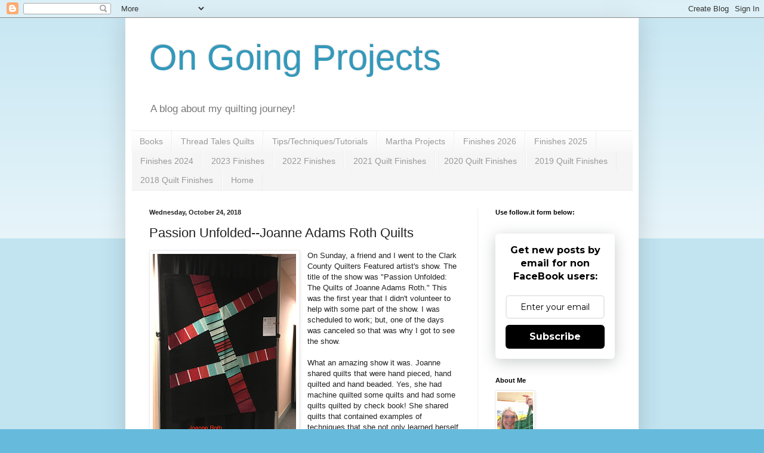

--- FILE ---
content_type: text/html; charset=UTF-8
request_url: https://terryknott.blogspot.com/2018/10/passion-unfolded-joanne-adams-roth.html?spref=bl
body_size: 28130
content:
<!DOCTYPE html>
<html class='v2' dir='ltr' lang='en' xmlns='http://www.w3.org/1999/xhtml' xmlns:b='http://www.google.com/2005/gml/b' xmlns:data='http://www.google.com/2005/gml/data' xmlns:expr='http://www.google.com/2005/gml/expr'>
<meta content='rq6ANzHpv6u1bC4MyNFa' name='follow_it-verification-code'/>
<head>
<link href='https://www.blogger.com/static/v1/widgets/335934321-css_bundle_v2.css' rel='stylesheet' type='text/css'/>
<meta content='width=1100' name='viewport'/>
<meta content='text/html; charset=UTF-8' http-equiv='Content-Type'/>
<meta content='blogger' name='generator'/>
<link href='https://terryknott.blogspot.com/favicon.ico' rel='icon' type='image/x-icon'/>
<link href='https://terryknott.blogspot.com/2018/10/passion-unfolded-joanne-adams-roth.html' rel='canonical'/>
<link rel="alternate" type="application/atom+xml" title="On Going Projects - Atom" href="https://terryknott.blogspot.com/feeds/posts/default" />
<link rel="alternate" type="application/rss+xml" title="On Going Projects - RSS" href="https://terryknott.blogspot.com/feeds/posts/default?alt=rss" />
<link rel="service.post" type="application/atom+xml" title="On Going Projects - Atom" href="https://www.blogger.com/feeds/3721859852194405595/posts/default" />

<link rel="alternate" type="application/atom+xml" title="On Going Projects - Atom" href="https://terryknott.blogspot.com/feeds/7487960220937994193/comments/default" />
<!--Can't find substitution for tag [blog.ieCssRetrofitLinks]-->
<link href='https://blogger.googleusercontent.com/img/b/R29vZ2xl/AVvXsEiyQF6qPEm0hrs5ztaLDwWwK8KnbNCFruIK_6gNMyC6QWpJjU1WeCuglYSG3jfyX9VYk11ZG-OIpNL4KWUc6gCzDi3YkVdddNEddXb9EyMv88cVhaLOv2I8DE-_U0Dhwledcx-nvCAXrNW_/s320/fullsizeoutput_331.jpeg' rel='image_src'/>
<meta content='https://terryknott.blogspot.com/2018/10/passion-unfolded-joanne-adams-roth.html' property='og:url'/>
<meta content='Passion Unfolded--Joanne Adams Roth Quilts' property='og:title'/>
<meta content='' property='og:description'/>
<meta content='https://blogger.googleusercontent.com/img/b/R29vZ2xl/AVvXsEiyQF6qPEm0hrs5ztaLDwWwK8KnbNCFruIK_6gNMyC6QWpJjU1WeCuglYSG3jfyX9VYk11ZG-OIpNL4KWUc6gCzDi3YkVdddNEddXb9EyMv88cVhaLOv2I8DE-_U0Dhwledcx-nvCAXrNW_/w1200-h630-p-k-no-nu/fullsizeoutput_331.jpeg' property='og:image'/>
<title>On Going Projects: Passion Unfolded--Joanne Adams Roth Quilts</title>
<style id='page-skin-1' type='text/css'><!--
/*
-----------------------------------------------
Blogger Template Style
Name:     Simple
Designer: Blogger
URL:      www.blogger.com
----------------------------------------------- */
/* Variable definitions
====================
<Variable name="keycolor" description="Main Color" type="color" default="#66bbdd"/>
<Group description="Page Text" selector="body">
<Variable name="body.font" description="Font" type="font"
default="normal normal 12px Arial, Tahoma, Helvetica, FreeSans, sans-serif"/>
<Variable name="body.text.color" description="Text Color" type="color" default="#222222"/>
</Group>
<Group description="Backgrounds" selector=".body-fauxcolumns-outer">
<Variable name="body.background.color" description="Outer Background" type="color" default="#66bbdd"/>
<Variable name="content.background.color" description="Main Background" type="color" default="#ffffff"/>
<Variable name="header.background.color" description="Header Background" type="color" default="transparent"/>
</Group>
<Group description="Links" selector=".main-outer">
<Variable name="link.color" description="Link Color" type="color" default="#2288bb"/>
<Variable name="link.visited.color" description="Visited Color" type="color" default="#888888"/>
<Variable name="link.hover.color" description="Hover Color" type="color" default="#33aaff"/>
</Group>
<Group description="Blog Title" selector=".header h1">
<Variable name="header.font" description="Font" type="font"
default="normal normal 60px Arial, Tahoma, Helvetica, FreeSans, sans-serif"/>
<Variable name="header.text.color" description="Title Color" type="color" default="#3399bb" />
</Group>
<Group description="Blog Description" selector=".header .description">
<Variable name="description.text.color" description="Description Color" type="color"
default="#777777" />
</Group>
<Group description="Tabs Text" selector=".tabs-inner .widget li a">
<Variable name="tabs.font" description="Font" type="font"
default="normal normal 14px Arial, Tahoma, Helvetica, FreeSans, sans-serif"/>
<Variable name="tabs.text.color" description="Text Color" type="color" default="#999999"/>
<Variable name="tabs.selected.text.color" description="Selected Color" type="color" default="#000000"/>
</Group>
<Group description="Tabs Background" selector=".tabs-outer .PageList">
<Variable name="tabs.background.color" description="Background Color" type="color" default="#f5f5f5"/>
<Variable name="tabs.selected.background.color" description="Selected Color" type="color" default="#eeeeee"/>
</Group>
<Group description="Post Title" selector="h3.post-title, .comments h4">
<Variable name="post.title.font" description="Font" type="font"
default="normal normal 22px Arial, Tahoma, Helvetica, FreeSans, sans-serif"/>
</Group>
<Group description="Date Header" selector=".date-header">
<Variable name="date.header.color" description="Text Color" type="color"
default="#222222"/>
<Variable name="date.header.background.color" description="Background Color" type="color"
default="transparent"/>
<Variable name="date.header.font" description="Text Font" type="font"
default="normal bold 11px Arial, Tahoma, Helvetica, FreeSans, sans-serif"/>
<Variable name="date.header.padding" description="Date Header Padding" type="string" default="inherit"/>
<Variable name="date.header.letterspacing" description="Date Header Letter Spacing" type="string" default="inherit"/>
<Variable name="date.header.margin" description="Date Header Margin" type="string" default="inherit"/>
</Group>
<Group description="Post Footer" selector=".post-footer">
<Variable name="post.footer.text.color" description="Text Color" type="color" default="#666666"/>
<Variable name="post.footer.background.color" description="Background Color" type="color"
default="#f9f9f9"/>
<Variable name="post.footer.border.color" description="Shadow Color" type="color" default="#eeeeee"/>
</Group>
<Group description="Gadgets" selector="h2">
<Variable name="widget.title.font" description="Title Font" type="font"
default="normal bold 11px Arial, Tahoma, Helvetica, FreeSans, sans-serif"/>
<Variable name="widget.title.text.color" description="Title Color" type="color" default="#000000"/>
<Variable name="widget.alternate.text.color" description="Alternate Color" type="color" default="#999999"/>
</Group>
<Group description="Images" selector=".main-inner">
<Variable name="image.background.color" description="Background Color" type="color" default="#ffffff"/>
<Variable name="image.border.color" description="Border Color" type="color" default="#eeeeee"/>
<Variable name="image.text.color" description="Caption Text Color" type="color" default="#222222"/>
</Group>
<Group description="Accents" selector=".content-inner">
<Variable name="body.rule.color" description="Separator Line Color" type="color" default="#eeeeee"/>
<Variable name="tabs.border.color" description="Tabs Border Color" type="color" default="#eeeeee"/>
</Group>
<Variable name="body.background" description="Body Background" type="background"
color="#66bbdd" default="$(color) none repeat scroll top left"/>
<Variable name="body.background.override" description="Body Background Override" type="string" default=""/>
<Variable name="body.background.gradient.cap" description="Body Gradient Cap" type="url"
default="url(https://resources.blogblog.com/blogblog/data/1kt/simple/gradients_light.png)"/>
<Variable name="body.background.gradient.tile" description="Body Gradient Tile" type="url"
default="url(https://resources.blogblog.com/blogblog/data/1kt/simple/body_gradient_tile_light.png)"/>
<Variable name="content.background.color.selector" description="Content Background Color Selector" type="string" default=".content-inner"/>
<Variable name="content.padding" description="Content Padding" type="length" default="10px" min="0" max="100px"/>
<Variable name="content.padding.horizontal" description="Content Horizontal Padding" type="length" default="10px" min="0" max="100px"/>
<Variable name="content.shadow.spread" description="Content Shadow Spread" type="length" default="40px" min="0" max="100px"/>
<Variable name="content.shadow.spread.webkit" description="Content Shadow Spread (WebKit)" type="length" default="5px" min="0" max="100px"/>
<Variable name="content.shadow.spread.ie" description="Content Shadow Spread (IE)" type="length" default="10px" min="0" max="100px"/>
<Variable name="main.border.width" description="Main Border Width" type="length" default="0" min="0" max="10px"/>
<Variable name="header.background.gradient" description="Header Gradient" type="url" default="none"/>
<Variable name="header.shadow.offset.left" description="Header Shadow Offset Left" type="length" default="-1px" min="-50px" max="50px"/>
<Variable name="header.shadow.offset.top" description="Header Shadow Offset Top" type="length" default="-1px" min="-50px" max="50px"/>
<Variable name="header.shadow.spread" description="Header Shadow Spread" type="length" default="1px" min="0" max="100px"/>
<Variable name="header.padding" description="Header Padding" type="length" default="30px" min="0" max="100px"/>
<Variable name="header.border.size" description="Header Border Size" type="length" default="1px" min="0" max="10px"/>
<Variable name="header.bottom.border.size" description="Header Bottom Border Size" type="length" default="1px" min="0" max="10px"/>
<Variable name="header.border.horizontalsize" description="Header Horizontal Border Size" type="length" default="0" min="0" max="10px"/>
<Variable name="description.text.size" description="Description Text Size" type="string" default="140%"/>
<Variable name="tabs.margin.top" description="Tabs Margin Top" type="length" default="0" min="0" max="100px"/>
<Variable name="tabs.margin.side" description="Tabs Side Margin" type="length" default="30px" min="0" max="100px"/>
<Variable name="tabs.background.gradient" description="Tabs Background Gradient" type="url"
default="url(https://resources.blogblog.com/blogblog/data/1kt/simple/gradients_light.png)"/>
<Variable name="tabs.border.width" description="Tabs Border Width" type="length" default="1px" min="0" max="10px"/>
<Variable name="tabs.bevel.border.width" description="Tabs Bevel Border Width" type="length" default="1px" min="0" max="10px"/>
<Variable name="post.margin.bottom" description="Post Bottom Margin" type="length" default="25px" min="0" max="100px"/>
<Variable name="image.border.small.size" description="Image Border Small Size" type="length" default="2px" min="0" max="10px"/>
<Variable name="image.border.large.size" description="Image Border Large Size" type="length" default="5px" min="0" max="10px"/>
<Variable name="page.width.selector" description="Page Width Selector" type="string" default=".region-inner"/>
<Variable name="page.width" description="Page Width" type="string" default="auto"/>
<Variable name="main.section.margin" description="Main Section Margin" type="length" default="15px" min="0" max="100px"/>
<Variable name="main.padding" description="Main Padding" type="length" default="15px" min="0" max="100px"/>
<Variable name="main.padding.top" description="Main Padding Top" type="length" default="30px" min="0" max="100px"/>
<Variable name="main.padding.bottom" description="Main Padding Bottom" type="length" default="30px" min="0" max="100px"/>
<Variable name="paging.background"
color="#ffffff"
description="Background of blog paging area" type="background"
default="transparent none no-repeat scroll top center"/>
<Variable name="footer.bevel" description="Bevel border length of footer" type="length" default="0" min="0" max="10px"/>
<Variable name="mobile.background.overlay" description="Mobile Background Overlay" type="string"
default="transparent none repeat scroll top left"/>
<Variable name="mobile.background.size" description="Mobile Background Size" type="string" default="auto"/>
<Variable name="mobile.button.color" description="Mobile Button Color" type="color" default="#ffffff" />
<Variable name="startSide" description="Side where text starts in blog language" type="automatic" default="left"/>
<Variable name="endSide" description="Side where text ends in blog language" type="automatic" default="right"/>
*/
/* Content
----------------------------------------------- */
body {
font: normal normal 12px Arial, Tahoma, Helvetica, FreeSans, sans-serif;
color: #222222;
background: #66bbdd none repeat scroll top left;
padding: 0 40px 40px 40px;
}
html body .region-inner {
min-width: 0;
max-width: 100%;
width: auto;
}
h2 {
font-size: 22px;
}
a:link {
text-decoration:none;
color: #2288bb;
}
a:visited {
text-decoration:none;
color: #888888;
}
a:hover {
text-decoration:underline;
color: #33aaff;
}
.body-fauxcolumn-outer .fauxcolumn-inner {
background: transparent url(https://resources.blogblog.com/blogblog/data/1kt/simple/body_gradient_tile_light.png) repeat scroll top left;
_background-image: none;
}
.body-fauxcolumn-outer .cap-top {
position: absolute;
z-index: 1;
height: 400px;
width: 100%;
}
.body-fauxcolumn-outer .cap-top .cap-left {
width: 100%;
background: transparent url(https://resources.blogblog.com/blogblog/data/1kt/simple/gradients_light.png) repeat-x scroll top left;
_background-image: none;
}
.content-outer {
-moz-box-shadow: 0 0 40px rgba(0, 0, 0, .15);
-webkit-box-shadow: 0 0 5px rgba(0, 0, 0, .15);
-goog-ms-box-shadow: 0 0 10px #333333;
box-shadow: 0 0 40px rgba(0, 0, 0, .15);
margin-bottom: 1px;
}
.content-inner {
padding: 10px 10px;
}
.content-inner {
background-color: #ffffff;
}
/* Header
----------------------------------------------- */
.header-outer {
background: transparent none repeat-x scroll 0 -400px;
_background-image: none;
}
.Header h1 {
font: normal normal 60px Arial, Tahoma, Helvetica, FreeSans, sans-serif;
color: #3399bb;
text-shadow: -1px -1px 1px rgba(0, 0, 0, .2);
}
.Header h1 a {
color: #3399bb;
}
.Header .description {
font-size: 140%;
color: #777777;
}
.header-inner .Header .titlewrapper {
padding: 22px 30px;
}
.header-inner .Header .descriptionwrapper {
padding: 0 30px;
}
/* Tabs
----------------------------------------------- */
.tabs-inner .section:first-child {
border-top: 1px solid #eeeeee;
}
.tabs-inner .section:first-child ul {
margin-top: -1px;
border-top: 1px solid #eeeeee;
border-left: 0 solid #eeeeee;
border-right: 0 solid #eeeeee;
}
.tabs-inner .widget ul {
background: #f5f5f5 url(https://resources.blogblog.com/blogblog/data/1kt/simple/gradients_light.png) repeat-x scroll 0 -800px;
_background-image: none;
border-bottom: 1px solid #eeeeee;
margin-top: 0;
margin-left: -30px;
margin-right: -30px;
}
.tabs-inner .widget li a {
display: inline-block;
padding: .6em 1em;
font: normal normal 14px Arial, Tahoma, Helvetica, FreeSans, sans-serif;
color: #999999;
border-left: 1px solid #ffffff;
border-right: 1px solid #eeeeee;
}
.tabs-inner .widget li:first-child a {
border-left: none;
}
.tabs-inner .widget li.selected a, .tabs-inner .widget li a:hover {
color: #000000;
background-color: #eeeeee;
text-decoration: none;
}
/* Columns
----------------------------------------------- */
.main-outer {
border-top: 0 solid #eeeeee;
}
.fauxcolumn-left-outer .fauxcolumn-inner {
border-right: 1px solid #eeeeee;
}
.fauxcolumn-right-outer .fauxcolumn-inner {
border-left: 1px solid #eeeeee;
}
/* Headings
----------------------------------------------- */
div.widget > h2,
div.widget h2.title {
margin: 0 0 1em 0;
font: normal bold 11px Arial, Tahoma, Helvetica, FreeSans, sans-serif;
color: #000000;
}
/* Widgets
----------------------------------------------- */
.widget .zippy {
color: #999999;
text-shadow: 2px 2px 1px rgba(0, 0, 0, .1);
}
.widget .popular-posts ul {
list-style: none;
}
/* Posts
----------------------------------------------- */
h2.date-header {
font: normal bold 11px Arial, Tahoma, Helvetica, FreeSans, sans-serif;
}
.date-header span {
background-color: transparent;
color: #222222;
padding: inherit;
letter-spacing: inherit;
margin: inherit;
}
.main-inner {
padding-top: 30px;
padding-bottom: 30px;
}
.main-inner .column-center-inner {
padding: 0 15px;
}
.main-inner .column-center-inner .section {
margin: 0 15px;
}
.post {
margin: 0 0 25px 0;
}
h3.post-title, .comments h4 {
font: normal normal 22px Arial, Tahoma, Helvetica, FreeSans, sans-serif;
margin: .75em 0 0;
}
.post-body {
font-size: 110%;
line-height: 1.4;
position: relative;
}
.post-body img, .post-body .tr-caption-container, .Profile img, .Image img,
.BlogList .item-thumbnail img {
padding: 2px;
background: #ffffff;
border: 1px solid #eeeeee;
-moz-box-shadow: 1px 1px 5px rgba(0, 0, 0, .1);
-webkit-box-shadow: 1px 1px 5px rgba(0, 0, 0, .1);
box-shadow: 1px 1px 5px rgba(0, 0, 0, .1);
}
.post-body img, .post-body .tr-caption-container {
padding: 5px;
}
.post-body .tr-caption-container {
color: #222222;
}
.post-body .tr-caption-container img {
padding: 0;
background: transparent;
border: none;
-moz-box-shadow: 0 0 0 rgba(0, 0, 0, .1);
-webkit-box-shadow: 0 0 0 rgba(0, 0, 0, .1);
box-shadow: 0 0 0 rgba(0, 0, 0, .1);
}
.post-header {
margin: 0 0 1.5em;
line-height: 1.6;
font-size: 90%;
}
.post-footer {
margin: 20px -2px 0;
padding: 5px 10px;
color: #666666;
background-color: #f9f9f9;
border-bottom: 1px solid #eeeeee;
line-height: 1.6;
font-size: 90%;
}
#comments .comment-author {
padding-top: 1.5em;
border-top: 1px solid #eeeeee;
background-position: 0 1.5em;
}
#comments .comment-author:first-child {
padding-top: 0;
border-top: none;
}
.avatar-image-container {
margin: .2em 0 0;
}
#comments .avatar-image-container img {
border: 1px solid #eeeeee;
}
/* Comments
----------------------------------------------- */
.comments .comments-content .icon.blog-author {
background-repeat: no-repeat;
background-image: url([data-uri]);
}
.comments .comments-content .loadmore a {
border-top: 1px solid #999999;
border-bottom: 1px solid #999999;
}
.comments .comment-thread.inline-thread {
background-color: #f9f9f9;
}
.comments .continue {
border-top: 2px solid #999999;
}
/* Accents
---------------------------------------------- */
.section-columns td.columns-cell {
border-left: 1px solid #eeeeee;
}
.blog-pager {
background: transparent none no-repeat scroll top center;
}
.blog-pager-older-link, .home-link,
.blog-pager-newer-link {
background-color: #ffffff;
padding: 5px;
}
.footer-outer {
border-top: 0 dashed #bbbbbb;
}
/* Mobile
----------------------------------------------- */
body.mobile  {
background-size: auto;
}
.mobile .body-fauxcolumn-outer {
background: transparent none repeat scroll top left;
}
.mobile .body-fauxcolumn-outer .cap-top {
background-size: 100% auto;
}
.mobile .content-outer {
-webkit-box-shadow: 0 0 3px rgba(0, 0, 0, .15);
box-shadow: 0 0 3px rgba(0, 0, 0, .15);
}
.mobile .tabs-inner .widget ul {
margin-left: 0;
margin-right: 0;
}
.mobile .post {
margin: 0;
}
.mobile .main-inner .column-center-inner .section {
margin: 0;
}
.mobile .date-header span {
padding: 0.1em 10px;
margin: 0 -10px;
}
.mobile h3.post-title {
margin: 0;
}
.mobile .blog-pager {
background: transparent none no-repeat scroll top center;
}
.mobile .footer-outer {
border-top: none;
}
.mobile .main-inner, .mobile .footer-inner {
background-color: #ffffff;
}
.mobile-index-contents {
color: #222222;
}
.mobile-link-button {
background-color: #2288bb;
}
.mobile-link-button a:link, .mobile-link-button a:visited {
color: #ffffff;
}
.mobile .tabs-inner .section:first-child {
border-top: none;
}
.mobile .tabs-inner .PageList .widget-content {
background-color: #eeeeee;
color: #000000;
border-top: 1px solid #eeeeee;
border-bottom: 1px solid #eeeeee;
}
.mobile .tabs-inner .PageList .widget-content .pagelist-arrow {
border-left: 1px solid #eeeeee;
}

--></style>
<style id='template-skin-1' type='text/css'><!--
body {
min-width: 860px;
}
.content-outer, .content-fauxcolumn-outer, .region-inner {
min-width: 860px;
max-width: 860px;
_width: 860px;
}
.main-inner .columns {
padding-left: 0px;
padding-right: 260px;
}
.main-inner .fauxcolumn-center-outer {
left: 0px;
right: 260px;
/* IE6 does not respect left and right together */
_width: expression(this.parentNode.offsetWidth -
parseInt("0px") -
parseInt("260px") + 'px');
}
.main-inner .fauxcolumn-left-outer {
width: 0px;
}
.main-inner .fauxcolumn-right-outer {
width: 260px;
}
.main-inner .column-left-outer {
width: 0px;
right: 100%;
margin-left: -0px;
}
.main-inner .column-right-outer {
width: 260px;
margin-right: -260px;
}
#layout {
min-width: 0;
}
#layout .content-outer {
min-width: 0;
width: 800px;
}
#layout .region-inner {
min-width: 0;
width: auto;
}
body#layout div.add_widget {
padding: 8px;
}
body#layout div.add_widget a {
margin-left: 32px;
}
--></style>
<link href='https://www.blogger.com/dyn-css/authorization.css?targetBlogID=3721859852194405595&amp;zx=8c54cb46-b065-40a8-9155-13b255eb894d' media='none' onload='if(media!=&#39;all&#39;)media=&#39;all&#39;' rel='stylesheet'/><noscript><link href='https://www.blogger.com/dyn-css/authorization.css?targetBlogID=3721859852194405595&amp;zx=8c54cb46-b065-40a8-9155-13b255eb894d' rel='stylesheet'/></noscript>
<meta name='google-adsense-platform-account' content='ca-host-pub-1556223355139109'/>
<meta name='google-adsense-platform-domain' content='blogspot.com'/>

</head>
<body class='loading'>
<div class='navbar section' id='navbar' name='Navbar'><div class='widget Navbar' data-version='1' id='Navbar1'><script type="text/javascript">
    function setAttributeOnload(object, attribute, val) {
      if(window.addEventListener) {
        window.addEventListener('load',
          function(){ object[attribute] = val; }, false);
      } else {
        window.attachEvent('onload', function(){ object[attribute] = val; });
      }
    }
  </script>
<div id="navbar-iframe-container"></div>
<script type="text/javascript" src="https://apis.google.com/js/platform.js"></script>
<script type="text/javascript">
      gapi.load("gapi.iframes:gapi.iframes.style.bubble", function() {
        if (gapi.iframes && gapi.iframes.getContext) {
          gapi.iframes.getContext().openChild({
              url: 'https://www.blogger.com/navbar/3721859852194405595?po\x3d7487960220937994193\x26origin\x3dhttps://terryknott.blogspot.com',
              where: document.getElementById("navbar-iframe-container"),
              id: "navbar-iframe"
          });
        }
      });
    </script><script type="text/javascript">
(function() {
var script = document.createElement('script');
script.type = 'text/javascript';
script.src = '//pagead2.googlesyndication.com/pagead/js/google_top_exp.js';
var head = document.getElementsByTagName('head')[0];
if (head) {
head.appendChild(script);
}})();
</script>
</div></div>
<div class='body-fauxcolumns'>
<div class='fauxcolumn-outer body-fauxcolumn-outer'>
<div class='cap-top'>
<div class='cap-left'></div>
<div class='cap-right'></div>
</div>
<div class='fauxborder-left'>
<div class='fauxborder-right'></div>
<div class='fauxcolumn-inner'>
</div>
</div>
<div class='cap-bottom'>
<div class='cap-left'></div>
<div class='cap-right'></div>
</div>
</div>
</div>
<div class='content'>
<div class='content-fauxcolumns'>
<div class='fauxcolumn-outer content-fauxcolumn-outer'>
<div class='cap-top'>
<div class='cap-left'></div>
<div class='cap-right'></div>
</div>
<div class='fauxborder-left'>
<div class='fauxborder-right'></div>
<div class='fauxcolumn-inner'>
</div>
</div>
<div class='cap-bottom'>
<div class='cap-left'></div>
<div class='cap-right'></div>
</div>
</div>
</div>
<div class='content-outer'>
<div class='content-cap-top cap-top'>
<div class='cap-left'></div>
<div class='cap-right'></div>
</div>
<div class='fauxborder-left content-fauxborder-left'>
<div class='fauxborder-right content-fauxborder-right'></div>
<div class='content-inner'>
<header>
<div class='header-outer'>
<div class='header-cap-top cap-top'>
<div class='cap-left'></div>
<div class='cap-right'></div>
</div>
<div class='fauxborder-left header-fauxborder-left'>
<div class='fauxborder-right header-fauxborder-right'></div>
<div class='region-inner header-inner'>
<div class='header section' id='header' name='Header'><div class='widget Header' data-version='1' id='Header1'>
<div id='header-inner'>
<div class='titlewrapper'>
<h1 class='title'>
<a href='https://terryknott.blogspot.com/'>
On Going Projects
</a>
</h1>
</div>
<div class='descriptionwrapper'>
<p class='description'><span>A blog about my quilting journey!</span></p>
</div>
</div>
</div></div>
</div>
</div>
<div class='header-cap-bottom cap-bottom'>
<div class='cap-left'></div>
<div class='cap-right'></div>
</div>
</div>
</header>
<div class='tabs-outer'>
<div class='tabs-cap-top cap-top'>
<div class='cap-left'></div>
<div class='cap-right'></div>
</div>
<div class='fauxborder-left tabs-fauxborder-left'>
<div class='fauxborder-right tabs-fauxborder-right'></div>
<div class='region-inner tabs-inner'>
<div class='tabs section' id='crosscol' name='Cross-Column'><div class='widget PageList' data-version='1' id='PageList1'>
<h2>2018 Finishes</h2>
<div class='widget-content'>
<ul>
<li>
<a href='https://terryknott.blogspot.com/p/books.html'>Books</a>
</li>
<li>
<a href='https://terryknott.blogspot.com/p/thread-tales.html'>Thread Tales Quilts</a>
</li>
<li>
<a href='https://terryknott.blogspot.com/p/tipstechniquestutorials.html'>Tips/Techniques/Tutorials</a>
</li>
<li>
<a href='https://terryknott.blogspot.com/p/martha-projects.html'>Martha Projects</a>
</li>
<li>
<a href='https://terryknott.blogspot.com/p/finishes-2026.html'>Finishes 2026</a>
</li>
<li>
<a href='https://terryknott.blogspot.com/p/finishes-2025.html'>Finishes 2025</a>
</li>
<li>
<a href='https://terryknott.blogspot.com/p/finishes-2024.html'>Finishes 2024</a>
</li>
<li>
<a href='https://terryknott.blogspot.com/p/2023-finishes.html'>2023 Finishes</a>
</li>
<li>
<a href='https://terryknott.blogspot.com/p/2022-finishes.html'> 2022 Finishes</a>
</li>
<li>
<a href='https://terryknott.blogspot.com/p/2021-finishes.html'>2021 Quilt Finishes</a>
</li>
<li>
<a href='https://terryknott.blogspot.com/p/2020-finishes.html'>2020 Quilt Finishes</a>
</li>
<li>
<a href='https://terryknott.blogspot.com/p/2019-quilt-finishes.html'>2019 Quilt Finishes</a>
</li>
<li>
<a href='https://terryknott.blogspot.com/p/preview.html'>2018 Quilt Finishes</a>
</li>
<li>
<a href='https://terryknott.blogspot.com/'>Home</a>
</li>
</ul>
<div class='clear'></div>
</div>
</div></div>
<div class='tabs no-items section' id='crosscol-overflow' name='Cross-Column 2'></div>
</div>
</div>
<div class='tabs-cap-bottom cap-bottom'>
<div class='cap-left'></div>
<div class='cap-right'></div>
</div>
</div>
<div class='main-outer'>
<div class='main-cap-top cap-top'>
<div class='cap-left'></div>
<div class='cap-right'></div>
</div>
<div class='fauxborder-left main-fauxborder-left'>
<div class='fauxborder-right main-fauxborder-right'></div>
<div class='region-inner main-inner'>
<div class='columns fauxcolumns'>
<div class='fauxcolumn-outer fauxcolumn-center-outer'>
<div class='cap-top'>
<div class='cap-left'></div>
<div class='cap-right'></div>
</div>
<div class='fauxborder-left'>
<div class='fauxborder-right'></div>
<div class='fauxcolumn-inner'>
</div>
</div>
<div class='cap-bottom'>
<div class='cap-left'></div>
<div class='cap-right'></div>
</div>
</div>
<div class='fauxcolumn-outer fauxcolumn-left-outer'>
<div class='cap-top'>
<div class='cap-left'></div>
<div class='cap-right'></div>
</div>
<div class='fauxborder-left'>
<div class='fauxborder-right'></div>
<div class='fauxcolumn-inner'>
</div>
</div>
<div class='cap-bottom'>
<div class='cap-left'></div>
<div class='cap-right'></div>
</div>
</div>
<div class='fauxcolumn-outer fauxcolumn-right-outer'>
<div class='cap-top'>
<div class='cap-left'></div>
<div class='cap-right'></div>
</div>
<div class='fauxborder-left'>
<div class='fauxborder-right'></div>
<div class='fauxcolumn-inner'>
</div>
</div>
<div class='cap-bottom'>
<div class='cap-left'></div>
<div class='cap-right'></div>
</div>
</div>
<!-- corrects IE6 width calculation -->
<div class='columns-inner'>
<div class='column-center-outer'>
<div class='column-center-inner'>
<div class='main section' id='main' name='Main'><div class='widget Blog' data-version='1' id='Blog1'>
<div class='blog-posts hfeed'>

          <div class="date-outer">
        
<h2 class='date-header'><span>Wednesday, October 24, 2018</span></h2>

          <div class="date-posts">
        
<div class='post-outer'>
<div class='post hentry uncustomized-post-template' itemprop='blogPost' itemscope='itemscope' itemtype='http://schema.org/BlogPosting'>
<meta content='https://blogger.googleusercontent.com/img/b/R29vZ2xl/AVvXsEiyQF6qPEm0hrs5ztaLDwWwK8KnbNCFruIK_6gNMyC6QWpJjU1WeCuglYSG3jfyX9VYk11ZG-OIpNL4KWUc6gCzDi3YkVdddNEddXb9EyMv88cVhaLOv2I8DE-_U0Dhwledcx-nvCAXrNW_/s320/fullsizeoutput_331.jpeg' itemprop='image_url'/>
<meta content='3721859852194405595' itemprop='blogId'/>
<meta content='7487960220937994193' itemprop='postId'/>
<a name='7487960220937994193'></a>
<h3 class='post-title entry-title' itemprop='name'>
Passion Unfolded--Joanne Adams Roth Quilts
</h3>
<div class='post-header'>
<div class='post-header-line-1'></div>
</div>
<div class='post-body entry-content' id='post-body-7487960220937994193' itemprop='description articleBody'>
<table cellpadding="0" cellspacing="0" class="tr-caption-container" style="float: left; margin-right: 1em; text-align: left;"><tbody>
<tr><td style="text-align: center;"><a href="https://blogger.googleusercontent.com/img/b/R29vZ2xl/AVvXsEiyQF6qPEm0hrs5ztaLDwWwK8KnbNCFruIK_6gNMyC6QWpJjU1WeCuglYSG3jfyX9VYk11ZG-OIpNL4KWUc6gCzDi3YkVdddNEddXb9EyMv88cVhaLOv2I8DE-_U0Dhwledcx-nvCAXrNW_/s1600/fullsizeoutput_331.jpeg" imageanchor="1" style="clear: left; margin-bottom: 1em; margin-left: auto; margin-right: auto;"><img border="0" data-original-height="1600" data-original-width="1200" height="320" src="https://blogger.googleusercontent.com/img/b/R29vZ2xl/AVvXsEiyQF6qPEm0hrs5ztaLDwWwK8KnbNCFruIK_6gNMyC6QWpJjU1WeCuglYSG3jfyX9VYk11ZG-OIpNL4KWUc6gCzDi3YkVdddNEddXb9EyMv88cVhaLOv2I8DE-_U0Dhwledcx-nvCAXrNW_/s320/fullsizeoutput_331.jpeg" width="240" /></a></td></tr>
<tr><td class="tr-caption" style="text-align: center;"><b>One quilt in her&nbsp;power line series</b></td></tr>
</tbody></table>
On Sunday, a friend and I went to the Clark County Quilters Featured artist's show. The title of the show was "Passion Unfolded: The Quilts of Joanne Adams Roth." This was the first year that I didn't volunteer to help with some part of the show. I was scheduled to work; but, one of the days was canceled so that was why I got to see the show.<br />
<br />
<table cellpadding="0" cellspacing="0" class="tr-caption-container" style="float: right; text-align: left;"><tbody>
<tr><td style="text-align: center;"><a href="https://blogger.googleusercontent.com/img/b/R29vZ2xl/AVvXsEiBM4dl0t8KktF6_2Kir_c0sgbBSAl4FAofipFxEAt8Ey1bdvHJftIBoZ34wjX0I8WN2ahhymZQMm9PR23RHaxwuelYBK2xwDjfxOzwnf7SJRkqAjNiMWiSVHAB90UcqpQgd2gzAfaXDtzB/s1600/fullsizeoutput_334.jpeg" imageanchor="1" style="clear: left; margin-bottom: 1em; margin-left: auto; margin-right: auto;"><img border="0" data-original-height="1200" data-original-width="1600" height="240" src="https://blogger.googleusercontent.com/img/b/R29vZ2xl/AVvXsEiBM4dl0t8KktF6_2Kir_c0sgbBSAl4FAofipFxEAt8Ey1bdvHJftIBoZ34wjX0I8WN2ahhymZQMm9PR23RHaxwuelYBK2xwDjfxOzwnf7SJRkqAjNiMWiSVHAB90UcqpQgd2gzAfaXDtzB/s320/fullsizeoutput_334.jpeg" width="320" /></a></td></tr>
<tr><td class="tr-caption" style="text-align: center;"><b>Examples of her early work</b></td></tr>
</tbody></table>
<table cellpadding="0" cellspacing="0" class="tr-caption-container" style="float: left; text-align: left;"><tbody>
<tr><td style="text-align: center;"><a href="https://blogger.googleusercontent.com/img/b/R29vZ2xl/AVvXsEjMGvHVxpYbuydCJ45eKp4TN5tXF2Jft5Mvf_vfnSFS3EejC6onybJOpqyI_xd3fLvy3i4iiE2-PvK3ZCQy8KDGODeT94MYtkpKYAdyypATJtWg49jG6wYtyPlOqVIlDyev5h31alLTE_Db/s1600/fullsizeoutput_335.jpeg" imageanchor="1" style="clear: left; margin-bottom: 1em; margin-left: auto; margin-right: auto;"><img border="0" data-original-height="1600" data-original-width="1200" height="320" src="https://blogger.googleusercontent.com/img/b/R29vZ2xl/AVvXsEjMGvHVxpYbuydCJ45eKp4TN5tXF2Jft5Mvf_vfnSFS3EejC6onybJOpqyI_xd3fLvy3i4iiE2-PvK3ZCQy8KDGODeT94MYtkpKYAdyypATJtWg49jG6wYtyPlOqVIlDyev5h31alLTE_Db/s320/fullsizeoutput_335.jpeg" width="240" /></a></td></tr>
<tr><td class="tr-caption" style="text-align: center;"><b>"Daffodil Dreams"</b></td></tr>
</tbody></table>
What an amazing show it was. Joanne shared quilts that were hand pieced, hand quilted and hand beaded. Yes, she had machine quilted some quilts and had some quilts quilted by check book! She shared quilts that contained examples of techniques that she not only learned herself but taught others as well. I've known Joanne for a number of years. We were in the same small group for awhile so I saw many of the quilts in process that were in the show! I had many favorites and it was so fun to see them again!<br />
I snapped a photo of one of her quilts in her power line series because I liked how she had shaded the fabrics that she had pieced. It was so striking. . . probably because she used red! Red is my favorite color with turquoise and purple not far behind so I wanted to share that piece in this post!<br />
<br />
<table cellpadding="0" cellspacing="0" class="tr-caption-container" style="clear: left; float: right; margin-bottom: 1em; text-align: right;"><tbody>
<tr><td style="text-align: center;"><a href="https://blogger.googleusercontent.com/img/b/R29vZ2xl/AVvXsEh_82S9x7PURzq7Jtk4JJn7oRMSdPWMhDm0HX2s3fHMQE04gIsAmvUy8kJJnvS4On2OrX0v2BLrdM7ks4D2FtD7eP5cqji2lMHXESMrYjXKGXZU7xEtxDVuyGn2uL3q4lo5OJudnoxsO4O7/s1600/fullsizeoutput_332.jpeg" imageanchor="1" style="clear: left; margin-bottom: 1em; margin-left: auto; margin-right: auto;"><img border="0" data-original-height="1600" data-original-width="1200" height="320" src="https://blogger.googleusercontent.com/img/b/R29vZ2xl/AVvXsEh_82S9x7PURzq7Jtk4JJn7oRMSdPWMhDm0HX2s3fHMQE04gIsAmvUy8kJJnvS4On2OrX0v2BLrdM7ks4D2FtD7eP5cqji2lMHXESMrYjXKGXZU7xEtxDVuyGn2uL3q4lo5OJudnoxsO4O7/s320/fullsizeoutput_332.jpeg" width="240" /></a></td></tr>
<tr><td class="tr-caption" style="text-align: center;"><b>Capturing the art for a "rainy day!"</b></td></tr>
</tbody></table>
Of course, there were examples of her more traditional quilts. Although, even in the traditional quilts, Joanne used a different setting or an unexpected color to make the quilt her own creation. I appreciated leafing through her project notebooks. She had saved patterns/in process photos or her quilts. She even had her projects numbered!!!!<br />
<br />
I am SO not that organized! She also had her blog posts printed in a book for that year. She does a great job of documenting her work!<br />
<br />
On many of the quilt stories was written "In the collection of" and the person's name. Joanne has stitched many graduation quilts, gifted <br />
many quilts and even sold some quilts.<br />
<br />
My friend and I oohed over the "Daffodil Dreams" quilt. Joanne had designed the 58 center feather wreaths which enclosed a daffodil. Joanne machine quilted the piece and dabbled with trapunto. The variety of fabrics used is large with few repeats. <br />
<table cellpadding="0" cellspacing="0" class="tr-caption-container" style="float: left; text-align: left;"><tbody>
<tr><td style="text-align: center;"><a href="https://blogger.googleusercontent.com/img/b/R29vZ2xl/AVvXsEgcSriV0_Nduicu8mtbJyINaLuG3t698wCArti0cSnpqLi0GVFnoSFj-MX0C1BwORqVWeMkuheIpdR4JJcpWRIAaO90h9DkUsBvUiQdseaeG6dUK0K4RrWpvEebwu0TTwHEvlPi7XIPYs1z/s1600/fullsizeoutput_336.jpeg" imageanchor="1" style="clear: left; margin-bottom: 1em; margin-left: auto; margin-right: auto;"><img border="0" data-original-height="1200" data-original-width="1600" height="240" src="https://blogger.googleusercontent.com/img/b/R29vZ2xl/AVvXsEgcSriV0_Nduicu8mtbJyINaLuG3t698wCArti0cSnpqLi0GVFnoSFj-MX0C1BwORqVWeMkuheIpdR4JJcpWRIAaO90h9DkUsBvUiQdseaeG6dUK0K4RrWpvEebwu0TTwHEvlPi7XIPYs1z/s320/fullsizeoutput_336.jpeg" width="320" /></a></td></tr>
<tr><td class="tr-caption" style="text-align: center;"><b>A modern take on a pickle dish pattern--"Chic Kisses"</b></td></tr>
</tbody></table>
<br />
<table cellpadding="0" cellspacing="0" class="tr-caption-container" style="float: right; text-align: right;"><tbody>
<tr><td style="text-align: center;"><a href="https://blogger.googleusercontent.com/img/b/R29vZ2xl/AVvXsEhttUNMyx-NSeEOfCKHREF9iPBVKPJBfJ1sAtnLgAPxQnYLZAPvxNcD12u4I2s8x5OxJkr42_lHwg8SMtDe0DhI5TDBu2e71wwxRO5QrK_aQs6RBr2UJHP7x0l4aKv2QDeQarzr4PXHDTcX/s1600/fullsizeoutput_333.jpeg" imageanchor="1" style="clear: right; margin-bottom: 1em; margin-left: auto; margin-right: auto;"><img border="0" data-original-height="1600" data-original-width="1200" height="320" src="https://blogger.googleusercontent.com/img/b/R29vZ2xl/AVvXsEhttUNMyx-NSeEOfCKHREF9iPBVKPJBfJ1sAtnLgAPxQnYLZAPvxNcD12u4I2s8x5OxJkr42_lHwg8SMtDe0DhI5TDBu2e71wwxRO5QrK_aQs6RBr2UJHP7x0l4aKv2QDeQarzr4PXHDTcX/s320/fullsizeoutput_333.jpeg" width="240" /></a></td></tr>
<tr><td class="tr-caption" style="text-align: center;"><b>"Moon Gazing"</b></td></tr>
</tbody></table>
It was fun to see "Moon Gazing" again. This was her entry in the guild's theme category at the show last spring. That bit of blue is tiny lights and I love that a mouse was gazing too!<br />
<br />
Of course, one of the nicest compliments a quilter can receive is for someone to want to photograph their work. Or, perhaps, a quilt calls the viewer from across the room and soon, the viewer is nose close to the quilt seeing a different view all together from that angle! It is also wonderful to watch the viewer grab a friend and share their excitement of their "view!" Sometimes, the viewer snaps a photo. At this show, it is okay to take photos!!!<br />
<br />
I saw people reading the story of each quilt, I heard the questions--"how did she do that?" &nbsp;and "check out the fabric on the back!" I also heard a lot of "WOW" comments as quilts were viewed. People marveled at how Joanne accomplished each finish. I heard comments like, "this makes me want to go home and sew" and "well, I'm inspired!"<br />
<br />
She also shared a number of her <a href="http://www.shequiltsit.com/search/label/nest" target="_blank"><span style="color: blue;">nest quilts</span></a> and her latest series on <a href="http://www.shequiltsit.com/search/label/shadow%20selfie" target="_blank"><span style="color: blue;">shadow selfies</span></a>. It was a terrific show of 114 pieces of her work!<br />
<br />
<br />
<br />
<br />
<br />
<br />
<br />
<div class="separator" style="clear: both; text-align: center;">
</div>
<div style='clear: both;'></div>
</div>
<div class='post-footer'>
<div class='post-footer-line post-footer-line-1'>
<span class='post-author vcard'>
Posted by
<span class='fn' itemprop='author' itemscope='itemscope' itemtype='http://schema.org/Person'>
<meta content='https://www.blogger.com/profile/02797650304123541113' itemprop='url'/>
<a class='g-profile' href='https://www.blogger.com/profile/02797650304123541113' rel='author' title='author profile'>
<span itemprop='name'>TerryKnott.blogspot.com</span>
</a>
</span>
</span>
<span class='post-timestamp'>
at
<meta content='https://terryknott.blogspot.com/2018/10/passion-unfolded-joanne-adams-roth.html' itemprop='url'/>
<a class='timestamp-link' href='https://terryknott.blogspot.com/2018/10/passion-unfolded-joanne-adams-roth.html' rel='bookmark' title='permanent link'><abbr class='published' itemprop='datePublished' title='2018-10-24T06:14:00-07:00'>6:14&#8239;AM</abbr></a>
</span>
<span class='post-comment-link'>
</span>
<span class='post-icons'>
<span class='item-control blog-admin pid-584953735'>
<a href='https://www.blogger.com/post-edit.g?blogID=3721859852194405595&postID=7487960220937994193&from=pencil' title='Edit Post'>
<img alt='' class='icon-action' height='18' src='https://resources.blogblog.com/img/icon18_edit_allbkg.gif' width='18'/>
</a>
</span>
</span>
<div class='post-share-buttons goog-inline-block'>
<a class='goog-inline-block share-button sb-email' href='https://www.blogger.com/share-post.g?blogID=3721859852194405595&postID=7487960220937994193&target=email' target='_blank' title='Email This'><span class='share-button-link-text'>Email This</span></a><a class='goog-inline-block share-button sb-blog' href='https://www.blogger.com/share-post.g?blogID=3721859852194405595&postID=7487960220937994193&target=blog' onclick='window.open(this.href, "_blank", "height=270,width=475"); return false;' target='_blank' title='BlogThis!'><span class='share-button-link-text'>BlogThis!</span></a><a class='goog-inline-block share-button sb-twitter' href='https://www.blogger.com/share-post.g?blogID=3721859852194405595&postID=7487960220937994193&target=twitter' target='_blank' title='Share to X'><span class='share-button-link-text'>Share to X</span></a><a class='goog-inline-block share-button sb-facebook' href='https://www.blogger.com/share-post.g?blogID=3721859852194405595&postID=7487960220937994193&target=facebook' onclick='window.open(this.href, "_blank", "height=430,width=640"); return false;' target='_blank' title='Share to Facebook'><span class='share-button-link-text'>Share to Facebook</span></a><a class='goog-inline-block share-button sb-pinterest' href='https://www.blogger.com/share-post.g?blogID=3721859852194405595&postID=7487960220937994193&target=pinterest' target='_blank' title='Share to Pinterest'><span class='share-button-link-text'>Share to Pinterest</span></a>
</div>
</div>
<div class='post-footer-line post-footer-line-2'>
<span class='post-labels'>
Labels:
<a href='https://terryknott.blogspot.com/search/label/quilt%20show' rel='tag'>quilt show</a>
</span>
</div>
<div class='post-footer-line post-footer-line-3'>
<span class='post-location'>
</span>
</div>
</div>
</div>
<div class='comments' id='comments'>
<a name='comments'></a>
<h4>4 comments:</h4>
<div id='Blog1_comments-block-wrapper'>
<dl class='avatar-comment-indent' id='comments-block'>
<dt class='comment-author ' id='c69920627607837757'>
<a name='c69920627607837757'></a>
<div class="avatar-image-container avatar-stock"><span dir="ltr"><a href="https://www.blogger.com/profile/08496144894029382234" target="" rel="nofollow" onclick="" class="avatar-hovercard" id="av-69920627607837757-08496144894029382234"><img src="//www.blogger.com/img/blogger_logo_round_35.png" width="35" height="35" alt="" title="She Quilts It">

</a></span></div>
<a href='https://www.blogger.com/profile/08496144894029382234' rel='nofollow'>She Quilts It</a>
said...
</dt>
<dd class='comment-body' id='Blog1_cmt-69920627607837757'>
<p>
Terry, you are so sweet.  Thank you so much for the write up on the show.  Sorry that I missed seeing you.
</p>
</dd>
<dd class='comment-footer'>
<span class='comment-timestamp'>
<a href='https://terryknott.blogspot.com/2018/10/passion-unfolded-joanne-adams-roth.html?showComment=1540507379445#c69920627607837757' title='comment permalink'>
October 25, 2018 at 3:42&#8239;PM
</a>
<span class='item-control blog-admin pid-1255702942'>
<a class='comment-delete' href='https://www.blogger.com/comment/delete/3721859852194405595/69920627607837757' title='Delete Comment'>
<img src='https://resources.blogblog.com/img/icon_delete13.gif'/>
</a>
</span>
</span>
</dd>
<dt class='comment-author blog-author' id='c8102514501090357945'>
<a name='c8102514501090357945'></a>
<div class="avatar-image-container vcard"><span dir="ltr"><a href="https://www.blogger.com/profile/02797650304123541113" target="" rel="nofollow" onclick="" class="avatar-hovercard" id="av-8102514501090357945-02797650304123541113"><img src="https://resources.blogblog.com/img/blank.gif" width="35" height="35" class="delayLoad" style="display: none;" longdesc="//blogger.googleusercontent.com/img/b/R29vZ2xl/AVvXsEjcYBJ-Ywesmf0yibCQqsqgSQ4Q_w7yoIdFIXQTmq1W-BfWMelBJRGtLc-VkmeiuCMq4X8rxeJ0H1k5MFqJ5m9bNv5cNOPbuzasjW815Mzh2IZ-DuGwTRCbFj3p2Aq-8rk/s45-c/C55888FD-BD2F-4239-B8B3-94AD6B7FF317.jpeg" alt="" title="TerryKnott.blogspot.com">

<noscript><img src="//blogger.googleusercontent.com/img/b/R29vZ2xl/AVvXsEjcYBJ-Ywesmf0yibCQqsqgSQ4Q_w7yoIdFIXQTmq1W-BfWMelBJRGtLc-VkmeiuCMq4X8rxeJ0H1k5MFqJ5m9bNv5cNOPbuzasjW815Mzh2IZ-DuGwTRCbFj3p2Aq-8rk/s45-c/C55888FD-BD2F-4239-B8B3-94AD6B7FF317.jpeg" width="35" height="35" class="photo" alt=""></noscript></a></span></div>
<a href='https://www.blogger.com/profile/02797650304123541113' rel='nofollow'>TerryKnott.blogspot.com</a>
said...
</dt>
<dd class='comment-body' id='Blog1_cmt-8102514501090357945'>
<p>
Joanne, I felt so fortunate to get to see your show. I have so many more favorites now! I loved all the variety!
</p>
</dd>
<dd class='comment-footer'>
<span class='comment-timestamp'>
<a href='https://terryknott.blogspot.com/2018/10/passion-unfolded-joanne-adams-roth.html?showComment=1540519220558#c8102514501090357945' title='comment permalink'>
October 25, 2018 at 7:00&#8239;PM
</a>
<span class='item-control blog-admin pid-584953735'>
<a class='comment-delete' href='https://www.blogger.com/comment/delete/3721859852194405595/8102514501090357945' title='Delete Comment'>
<img src='https://resources.blogblog.com/img/icon_delete13.gif'/>
</a>
</span>
</span>
</dd>
<dt class='comment-author ' id='c954827665112190348'>
<a name='c954827665112190348'></a>
<div class="avatar-image-container avatar-stock"><span dir="ltr"><a href="https://www.blogger.com/profile/12313472867869958984" target="" rel="nofollow" onclick="" class="avatar-hovercard" id="av-954827665112190348-12313472867869958984"><img src="//www.blogger.com/img/blogger_logo_round_35.png" width="35" height="35" alt="" title="DTatro">

</a></span></div>
<a href='https://www.blogger.com/profile/12313472867869958984' rel='nofollow'>DTatro</a>
said...
</dt>
<dd class='comment-body' id='Blog1_cmt-954827665112190348'>
<p>
Loved reading this blog, Terry!  Hope you are well, dear friend.
</p>
</dd>
<dd class='comment-footer'>
<span class='comment-timestamp'>
<a href='https://terryknott.blogspot.com/2018/10/passion-unfolded-joanne-adams-roth.html?showComment=1540522754669#c954827665112190348' title='comment permalink'>
October 25, 2018 at 7:59&#8239;PM
</a>
<span class='item-control blog-admin pid-449773742'>
<a class='comment-delete' href='https://www.blogger.com/comment/delete/3721859852194405595/954827665112190348' title='Delete Comment'>
<img src='https://resources.blogblog.com/img/icon_delete13.gif'/>
</a>
</span>
</span>
</dd>
<dt class='comment-author blog-author' id='c2149916424665438537'>
<a name='c2149916424665438537'></a>
<div class="avatar-image-container vcard"><span dir="ltr"><a href="https://www.blogger.com/profile/02797650304123541113" target="" rel="nofollow" onclick="" class="avatar-hovercard" id="av-2149916424665438537-02797650304123541113"><img src="https://resources.blogblog.com/img/blank.gif" width="35" height="35" class="delayLoad" style="display: none;" longdesc="//blogger.googleusercontent.com/img/b/R29vZ2xl/AVvXsEjcYBJ-Ywesmf0yibCQqsqgSQ4Q_w7yoIdFIXQTmq1W-BfWMelBJRGtLc-VkmeiuCMq4X8rxeJ0H1k5MFqJ5m9bNv5cNOPbuzasjW815Mzh2IZ-DuGwTRCbFj3p2Aq-8rk/s45-c/C55888FD-BD2F-4239-B8B3-94AD6B7FF317.jpeg" alt="" title="TerryKnott.blogspot.com">

<noscript><img src="//blogger.googleusercontent.com/img/b/R29vZ2xl/AVvXsEjcYBJ-Ywesmf0yibCQqsqgSQ4Q_w7yoIdFIXQTmq1W-BfWMelBJRGtLc-VkmeiuCMq4X8rxeJ0H1k5MFqJ5m9bNv5cNOPbuzasjW815Mzh2IZ-DuGwTRCbFj3p2Aq-8rk/s45-c/C55888FD-BD2F-4239-B8B3-94AD6B7FF317.jpeg" width="35" height="35" class="photo" alt=""></noscript></a></span></div>
<a href='https://www.blogger.com/profile/02797650304123541113' rel='nofollow'>TerryKnott.blogspot.com</a>
said...
</dt>
<dd class='comment-body' id='Blog1_cmt-2149916424665438537'>
<p>
Good to hear from you, Diana!! Come visit here any time and thank you for your kind comment!
</p>
</dd>
<dd class='comment-footer'>
<span class='comment-timestamp'>
<a href='https://terryknott.blogspot.com/2018/10/passion-unfolded-joanne-adams-roth.html?showComment=1540555438383#c2149916424665438537' title='comment permalink'>
October 26, 2018 at 5:03&#8239;AM
</a>
<span class='item-control blog-admin pid-584953735'>
<a class='comment-delete' href='https://www.blogger.com/comment/delete/3721859852194405595/2149916424665438537' title='Delete Comment'>
<img src='https://resources.blogblog.com/img/icon_delete13.gif'/>
</a>
</span>
</span>
</dd>
</dl>
</div>
<p class='comment-footer'>
<a href='https://www.blogger.com/comment/fullpage/post/3721859852194405595/7487960220937994193' onclick=''>Post a Comment</a>
</p>
</div>
</div>

        </div></div>
      
</div>
<div class='blog-pager' id='blog-pager'>
<span id='blog-pager-newer-link'>
<a class='blog-pager-newer-link' href='https://terryknott.blogspot.com/2018/10/red-bicycle-gladys-post-2-first-finish.html' id='Blog1_blog-pager-newer-link' title='Newer Post'>Newer Post</a>
</span>
<span id='blog-pager-older-link'>
<a class='blog-pager-older-link' href='https://terryknott.blogspot.com/2018/10/red-bicycle-gladys-post-1.html' id='Blog1_blog-pager-older-link' title='Older Post'>Older Post</a>
</span>
<a class='home-link' href='https://terryknott.blogspot.com/'>Home</a>
</div>
<div class='clear'></div>
<div class='post-feeds'>
<div class='feed-links'>
Subscribe to:
<a class='feed-link' href='https://terryknott.blogspot.com/feeds/7487960220937994193/comments/default' target='_blank' type='application/atom+xml'>Post Comments (Atom)</a>
</div>
</div>
</div></div>
</div>
</div>
<div class='column-left-outer'>
<div class='column-left-inner'>
<aside>
</aside>
</div>
</div>
<div class='column-right-outer'>
<div class='column-right-inner'>
<aside>
<div class='sidebar section' id='sidebar-right-1'><div class='widget HTML' data-version='1' id='HTML7'>
<h2 class='title'>Use follow.it form below:</h2>
<div class='widget-content'>
<style>@import url('https://fonts.googleapis.com/css?family=Montserrat:700');@import url('https://fonts.googleapis.com/css?family=Montserrat:400');
.form-preview {
  display: flex;
  flex-direction: column;
  justify-content: center;
  margin-top: 30px;
  padding: clamp(17px, 5%, 40px) clamp(17px, 7%, 50px);
  max-width: none;
  border-radius: 6px;
  box-shadow: 0 5px 25px rgba(34, 60, 47, 0.25);
}
.form-preview,
.form-preview *{
  box-sizing: border-box;
}
.form-preview .preview-heading {
  width: 100%;
}
.form-preview .preview-heading h5{
  margin-top: 0;
  margin-bottom: 0;
}
.form-preview .preview-input-field {
  margin-top: 20px;
  width: 100%;
}
.form-preview .preview-input-field input {
  width: 100%;
  height: 40px;
  border-radius: 6px;
  border: 2px solid #e9e8e8;
  background-color: #fff;
  outline: none;
}
.form-preview .preview-input-field input {
  color: #000000;
  font-family: "Montserrat";
  font-size: 14px;
  font-weight: 400;
  line-height: 20px;
  text-align: center;
}
.form-preview .preview-input-field input::placeholder {
  color: #000000;
  opacity: 1;
}

.form-preview .preview-input-field input:-ms-input-placeholder {
  color: #000000;
}

.form-preview .preview-input-field input::-ms-input-placeholder {
  color: #000000;
}
.form-preview .preview-submit-button {
  margin-top: 10px;
  width: 100%;
}
.form-preview .preview-submit-button button {
  width: 100%;
  height: 40px;
  border: 0;
  border-radius: 6px;
  line-height: 0px;
}
.form-preview .preview-submit-button button:hover {
  cursor: pointer;
}
</style><form data-v-3a89cb67="" action="https://api.follow.it/subscription-form/[base64]/8" method="post"><div data-v-3a89cb67="" class="form-preview" style="background-color: rgb(255, 255, 255); position: relative;"><div data-v-3a89cb67="" class="preview-heading"><h5 data-v-3a89cb67="" style="text-transform: none !important; font-family: Montserrat; font-weight: bold; color: rgb(0, 0, 0); font-size: 16px; text-align: center;">Get new posts by email for non FaceBook users:</h5></div> <div data-v-3a89cb67="" class="preview-input-field"><input data-v-3a89cb67="" type="email" name="email" required="required" placeholder="Enter your email" spellcheck="false" style="text-transform: none !important; font-family: Montserrat; font-weight: normal; color: rgb(0, 0, 0); font-size: 14px; text-align: center; background-color: rgb(255, 255, 255);" /></div> <div data-v-3a89cb67="" class="preview-submit-button"><button data-v-3a89cb67="" type="submit" style="text-transform: none !important; font-family: Montserrat; font-weight: bold; color: rgb(255, 255, 255); font-size: 16px; text-align: center; background-color: rgb(0, 0, 0);">Subscribe</button></div></div></form>
</div>
<div class='clear'></div>
</div><div class='widget Profile' data-version='1' id='Profile1'>
<h2>About Me</h2>
<div class='widget-content'>
<a href='https://www.blogger.com/profile/02797650304123541113'><img alt='My photo' class='profile-img' height='80' src='//blogger.googleusercontent.com/img/b/R29vZ2xl/AVvXsEjcYBJ-Ywesmf0yibCQqsqgSQ4Q_w7yoIdFIXQTmq1W-BfWMelBJRGtLc-VkmeiuCMq4X8rxeJ0H1k5MFqJ5m9bNv5cNOPbuzasjW815Mzh2IZ-DuGwTRCbFj3p2Aq-8rk/s113/C55888FD-BD2F-4239-B8B3-94AD6B7FF317.jpeg' width='60'/></a>
<dl class='profile-datablock'>
<dt class='profile-data'>
<a class='profile-name-link g-profile' href='https://www.blogger.com/profile/02797650304123541113' rel='author' style='background-image: url(//www.blogger.com/img/logo-16.png);'>
TerryKnott.blogspot.com
</a>
</dt>
<dd class='profile-textblock'>I'm a fledgling fiber artist sharing my journey with you through this blog! I began this blog on this site June 2013!</dd>
</dl>
<a class='profile-link' href='https://www.blogger.com/profile/02797650304123541113' rel='author'>View my complete profile</a>
<div class='clear'></div>
</div>
</div><div class='widget Followers' data-version='1' id='Followers1'>
<h2 class='title'>Followers</h2>
<div class='widget-content'>
<div id='Followers1-wrapper'>
<div style='margin-right:2px;'>
<div><script type="text/javascript" src="https://apis.google.com/js/platform.js"></script>
<div id="followers-iframe-container"></div>
<script type="text/javascript">
    window.followersIframe = null;
    function followersIframeOpen(url) {
      gapi.load("gapi.iframes", function() {
        if (gapi.iframes && gapi.iframes.getContext) {
          window.followersIframe = gapi.iframes.getContext().openChild({
            url: url,
            where: document.getElementById("followers-iframe-container"),
            messageHandlersFilter: gapi.iframes.CROSS_ORIGIN_IFRAMES_FILTER,
            messageHandlers: {
              '_ready': function(obj) {
                window.followersIframe.getIframeEl().height = obj.height;
              },
              'reset': function() {
                window.followersIframe.close();
                followersIframeOpen("https://www.blogger.com/followers/frame/3721859852194405595?colors\x3dCgt0cmFuc3BhcmVudBILdHJhbnNwYXJlbnQaByMyMjIyMjIiByMyMjg4YmIqC3RyYW5zcGFyZW50MgcjMDAwMDAwOgcjMjIyMjIyQgcjMjI4OGJiSgcjOTk5OTk5UgcjMjI4OGJiWgt0cmFuc3BhcmVudA%3D%3D\x26pageSize\x3d21\x26hl\x3den\x26origin\x3dhttps://terryknott.blogspot.com");
              },
              'open': function(url) {
                window.followersIframe.close();
                followersIframeOpen(url);
              }
            }
          });
        }
      });
    }
    followersIframeOpen("https://www.blogger.com/followers/frame/3721859852194405595?colors\x3dCgt0cmFuc3BhcmVudBILdHJhbnNwYXJlbnQaByMyMjIyMjIiByMyMjg4YmIqC3RyYW5zcGFyZW50MgcjMDAwMDAwOgcjMjIyMjIyQgcjMjI4OGJiSgcjOTk5OTk5UgcjMjI4OGJiWgt0cmFuc3BhcmVudA%3D%3D\x26pageSize\x3d21\x26hl\x3den\x26origin\x3dhttps://terryknott.blogspot.com");
  </script></div>
</div>
</div>
<div class='clear'></div>
</div>
</div><div class='widget BlogList' data-version='1' id='BlogList1'>
<h2 class='title'>My Blog List</h2>
<div class='widget-content'>
<div class='blog-list-container' id='BlogList1_container'>
<ul id='BlogList1_blogs'>
<li style='display: block;'>
<div class='blog-icon'>
<img data-lateloadsrc='https://lh3.googleusercontent.com/blogger_img_proxy/AEn0k_v6tlQyPB--dS6zmjDhty0g-BRLuIr77AqO1nIkGDQ2fycH6BRgsenoaDKRxYCG07ejntOst4hki4IWbPOPX9hotCg7K-H7=s16-w16-h16' height='16' width='16'/>
</div>
<div class='blog-content'>
<div class='blog-title'>
<a href='https://susancarlson.com' target='_blank'>
Susan Carlson Quilts</a>
</div>
<div class='item-content'>
<span class='item-title'>
<a href='https://susancarlson.com/2026/01/22/susan-carlson-throwback-thursday-holiday-season-wrap-up/' target='_blank'>
Holiday Baking Recipes
</a>
</span>
<div class='item-time'>
3 hours ago
</div>
</div>
</div>
<div style='clear: both;'></div>
</li>
<li style='display: block;'>
<div class='blog-icon'>
<img data-lateloadsrc='https://lh3.googleusercontent.com/blogger_img_proxy/AEn0k_sgnOihuHCnnj71GD7k_eJWTGbVgiyIscilxvIuEQ91Mcs5vrd4FAeq8VXARIjFIOWql-qG-DN_BFlBMKpmZKopnnuW1Rxx-SPAqZ80t6OpsQDRCZpWJxtcdg=s16-w16-h16' height='16' width='16'/>
</div>
<div class='blog-content'>
<div class='blog-title'>
<a href='https://quiltinglearningcombo.blogspot.com/' target='_blank'>
Quilting &amp; Learning - What a Combo!</a>
</div>
<div class='item-content'>
<span class='item-title'>
<a href='https://quiltinglearningcombo.blogspot.com/2026/01/getting-stuff-done-and-i-quilted-this.html' target='_blank'>
Getting stuff done and I Quilted This!
</a>
</span>
<div class='item-time'>
6 hours ago
</div>
</div>
</div>
<div style='clear: both;'></div>
</li>
<li style='display: block;'>
<div class='blog-icon'>
<img data-lateloadsrc='https://lh3.googleusercontent.com/blogger_img_proxy/AEn0k_scPSJxxPhltF4DHPhzo0GawTpBti9lToe9-3J5fZl0z2ppRVikPGylLkSkIBYNZAiyuDPXdk0vdfKxPLoV38r_-otJSPMCmOAylEGJvd7Nrw=s16-w16-h16' height='16' width='16'/>
</div>
<div class='blog-content'>
<div class='blog-title'>
<a href='https://quiltingpatch.blogspot.com/' target='_blank'>
Quilting Patchwork Appliqué</a>
</div>
<div class='item-content'>
<span class='item-title'>
<a href='https://quiltingpatch.blogspot.com/2026/01/ajout-5-upcoming-quilt-alongs-2026.html' target='_blank'>
Ajout #5 / Upcoming Quilt Alongs 2026
</a>
</span>
<div class='item-time'>
7 hours ago
</div>
</div>
</div>
<div style='clear: both;'></div>
</li>
<li style='display: block;'>
<div class='blog-icon'>
<img data-lateloadsrc='https://lh3.googleusercontent.com/blogger_img_proxy/AEn0k_sLVXg9eEFC6mIOztApSyrzLo3pLcj_VvbOj31Ildxh_PpeBt6ubtC2DdykSgF_snD0ab3_V_XM0w874vTzk6yiI2ctTeAscuokZDoh-63PYWT75D3ksA=s16-w16-h16' height='16' width='16'/>
</div>
<div class='blog-content'>
<div class='blog-title'>
<a href='https://theobjectsofdesign.blogspot.com/' target='_blank'>
The Objects of Design</a>
</div>
<div class='item-content'>
<span class='item-title'>
<a href='https://theobjectsofdesign.blogspot.com/2026/01/owl-accomplishments.html' target='_blank'>
Owl Accomplishments
</a>
</span>
<div class='item-time'>
7 hours ago
</div>
</div>
</div>
<div style='clear: both;'></div>
</li>
<li style='display: block;'>
<div class='blog-icon'>
<img data-lateloadsrc='https://lh3.googleusercontent.com/blogger_img_proxy/AEn0k_t0Q7wxGfcMQOKNUU3n4Gjn_aIHwL-FfYnecag5ThrQYchfBKFg0h99SRsjAj3vx57ACe7TDw6CTA1qted5vRVW7SKPksOAbODrRosvSwdb74meFiehbQ=s16-w16-h16' height='16' width='16'/>
</div>
<div class='blog-content'>
<div class='blog-title'>
<a href='https://littlepenguinquilts.blogspot.com/' target='_blank'>
Little Penguin Quilts</a>
</div>
<div class='item-content'>
<span class='item-title'>
<a href='https://littlepenguinquilts.blogspot.com/2026/01/i-like-thursday-467.html' target='_blank'>
I Like Thursday #467
</a>
</span>
<div class='item-time'>
7 hours ago
</div>
</div>
</div>
<div style='clear: both;'></div>
</li>
<li style='display: none;'>
<div class='blog-icon'>
<img data-lateloadsrc='https://lh3.googleusercontent.com/blogger_img_proxy/AEn0k_ux9I7SEobZt8cG5vPJwdNn56BzG2WzqmMhKbI1lM7eupNIIC9M1uzrRjwqavIeQugdvQgxC-SYXX9jo3mnu5Ci5h2e4GWNqZ0NVg=s16-w16-h16' height='16' width='16'/>
</div>
<div class='blog-content'>
<div class='blog-title'>
<a href='http://www.gigisthimble.com/' target='_blank'>
A Little Bit Biased</a>
</div>
<div class='item-content'>
<span class='item-title'>
<a href='http://www.gigisthimble.com/2026/01/hanging-fabric-hearts-tutorial.html' target='_blank'>
Hanging Fabric Hearts Tutorial
</a>
</span>
<div class='item-time'>
8 hours ago
</div>
</div>
</div>
<div style='clear: both;'></div>
</li>
<li style='display: none;'>
<div class='blog-icon'>
<img data-lateloadsrc='https://lh3.googleusercontent.com/blogger_img_proxy/AEn0k_tjy_dCLaUxLPac11jezomM-Q2bTDA8NpqFK8JEVevYTsqy_v6pYC0r1kCdg7G8wUz6au7v1Opy2gvCHm-X5fdPzBaJpdzARj7u1QcEbiHJjKA=s16-w16-h16' height='16' width='16'/>
</div>
<div class='blog-content'>
<div class='blog-title'>
<a href='https://blog.wholecirclestudio.com/' target='_blank'>
whole circle studio</a>
</div>
<div class='item-content'>
<span class='item-title'>
<a href='https://blog.wholecirclestudio.com/easy-flat-bottom-tote-bag-sewing-tutorial-beginner-friendly-video/' target='_blank'>
How to Sew an Easy Flat Bottom Tote Bag (Video Tutorial)
</a>
</span>
<div class='item-time'>
21 hours ago
</div>
</div>
</div>
<div style='clear: both;'></div>
</li>
<li style='display: none;'>
<div class='blog-icon'>
<img data-lateloadsrc='https://lh3.googleusercontent.com/blogger_img_proxy/AEn0k_vZhCotFOO9ekLBQZ6YDYkgY-Nw7bOlkFouBhfMwTv9OCRF0lbBt47Vn8ZQh-udi4zXOqWpK3v5hyM3zW77y0Ms2Vr_H1Ts3zrTx-QmgrOK=s16-w16-h16' height='16' width='16'/>
</div>
<div class='blog-content'>
<div class='blog-title'>
<a href='https://alyciaquilts.blogspot.com/' target='_blank'>
Alycia Quilts - Quiltygirl</a>
</div>
<div class='item-content'>
<span class='item-title'>
<a href='https://alyciaquilts.blogspot.com/2026/01/just-scraps-maam.html' target='_blank'>
Just the Scraps Ma'am...
</a>
</span>
<div class='item-time'>
1 day ago
</div>
</div>
</div>
<div style='clear: both;'></div>
</li>
<li style='display: none;'>
<div class='blog-icon'>
<img data-lateloadsrc='https://lh3.googleusercontent.com/blogger_img_proxy/AEn0k_t16fwWUJ4AulEEW9YxfixBcNjeMyvk4AEA1XRAhtezrKgLCIAfVm0AGP2DPmjYt-fbCMfBSEPuEyHrgh_EwyJVm_SGjezTJm9LAQ=s16-w16-h16' height='16' width='16'/>
</div>
<div class='blog-content'>
<div class='blog-title'>
<a href='https://vickiwelshmakes.com' target='_blank'>
Colorways by Vicki Welsh</a>
</div>
<div class='item-content'>
<span class='item-title'>
<a href='https://vickiwelshmakes.com/2026/01/20/a-finished-scarf/' target='_blank'>
A finished scarf!
</a>
</span>
<div class='item-time'>
1 day ago
</div>
</div>
</div>
<div style='clear: both;'></div>
</li>
<li style='display: none;'>
<div class='blog-icon'>
<img data-lateloadsrc='https://lh3.googleusercontent.com/blogger_img_proxy/AEn0k_u_0KyVjGIJ_vF36vwFD0hdawn6LoUrF_e4fKv8QF0PM2CRcfZ4zS2QPxJ7VSA0PzSKXsLKZOHWesjAvCgrgi2BjwcZ3YPmiUxlVOrJl2GzXeT21ZGnsgKy=s16-w16-h16' height='16' width='16'/>
</div>
<div class='blog-content'>
<div class='blog-title'>
<a href='https://slamminthescreendoor.blogspot.com/' target='_blank'>
Slammin' the Screen Door</a>
</div>
<div class='item-content'>
<span class='item-title'>
<a href='https://slamminthescreendoor.blogspot.com/2026/01/fat-quarters-by-dozen-qal-release-1.html' target='_blank'>
Fat Quarters by the Dozen QAL -- Release 1 Beams Blocks
</a>
</span>
<div class='item-time'>
2 days ago
</div>
</div>
</div>
<div style='clear: both;'></div>
</li>
<li style='display: none;'>
<div class='blog-icon'>
<img data-lateloadsrc='https://lh3.googleusercontent.com/blogger_img_proxy/AEn0k_us9EGHztblQBy47S_e88sa5Ve-7J2STRJwVCP5Is6BFhP52nxtlw1U7zzSDKPpr9c0GD-ofc0Ir248Q6dmQ2rqFl3Nfh7q2m4H=s16-w16-h16' height='16' width='16'/>
</div>
<div class='blog-content'>
<div class='blog-title'>
<a href='http://www.shequiltsit.com/' target='_blank'>
She Quilts It</a>
</div>
<div class='item-content'>
<span class='item-title'>
<a href='http://www.shequiltsit.com/2026/01/lady-in-forest-dress-part-7-final.html' target='_blank'>
Lady in a Forest Dress - Part 7 - Final - 'FOREST GAZER"
</a>
</span>
<div class='item-time'>
2 days ago
</div>
</div>
</div>
<div style='clear: both;'></div>
</li>
<li style='display: none;'>
<div class='blog-icon'>
<img data-lateloadsrc='https://lh3.googleusercontent.com/blogger_img_proxy/AEn0k_v8ixerW9vyI0uV6puGZpnRV-r9gaPHfzEhUgo9sdSCwWdFsejLqPxlLkQkkWtYtqqYmC22DOLo_kJLsxugQxUzla_jcR51NRrddpI82fIh_xC8Wg=s16-w16-h16' height='16' width='16'/>
</div>
<div class='blog-content'>
<div class='blog-title'>
<a href='http://dizzydogquilting.blogspot.com/' target='_blank'>
Dizzy Dog Quilting</a>
</div>
<div class='item-content'>
<span class='item-title'>
<a href='http://dizzydogquilting.blogspot.com/2026/01/another-twice-as-nice-pouch.html' target='_blank'>
Another Twice As Nice Pouch
</a>
</span>
<div class='item-time'>
2 days ago
</div>
</div>
</div>
<div style='clear: both;'></div>
</li>
<li style='display: none;'>
<div class='blog-icon'>
<img data-lateloadsrc='https://lh3.googleusercontent.com/blogger_img_proxy/AEn0k_twauGhoKLgC0_Rj4iVJHuOARnMcO4rFhakH1_-SVX3MvudS2rnMKDUY7d_iwaUaWCNjLtlAl6nYzYcoitBawTQSAbhXsp4RkL2gDWMu9w=s16-w16-h16' height='16' width='16'/>
</div>
<div class='blog-content'>
<div class='blog-title'>
<a href='https://quiltville.blogspot.com/' target='_blank'>
Quiltville's Quips & Snips!!</a>
</div>
<div class='item-content'>
<span class='item-title'>
<a href='https://quiltville.blogspot.com/2026/01/im-calling-it-sunnyside.html' target='_blank'>
I'm Calling It Sunnyside!
</a>
</span>
<div class='item-time'>
2 days ago
</div>
</div>
</div>
<div style='clear: both;'></div>
</li>
<li style='display: none;'>
<div class='blog-icon'>
<img data-lateloadsrc='https://lh3.googleusercontent.com/blogger_img_proxy/AEn0k_vyBoRwH3SutSgy3MdeFfJlwKWyJdArmDd3r8Jbrjbl5mZyvosz5OapVu215z0UlKwdUvTmrJ5yB2VGrKsl6pQKppA00KScZKbelspFSjbR0qhk1GgNFdfmhg=s16-w16-h16' height='16' width='16'/>
</div>
<div class='blog-content'>
<div class='blog-title'>
<a href='https://pinkernpunkinquilting.blogspot.com/' target='_blank'>
Pinker n Punkin Quilting & Stitching</a>
</div>
<div class='item-content'>
<span class='item-title'>
<a href='https://pinkernpunkinquilting.blogspot.com/2026/01/boo-koos-of-butterflies.html' target='_blank'>
Boo Koos of Butterflies
</a>
</span>
<div class='item-time'>
3 days ago
</div>
</div>
</div>
<div style='clear: both;'></div>
</li>
<li style='display: none;'>
<div class='blog-icon'>
<img data-lateloadsrc='https://lh3.googleusercontent.com/blogger_img_proxy/AEn0k_uphytM-Y1CsTBFfkQVF9q8VAHEJ7HCE6X8Gs7RPQD3zlLfDrv5FTFXlXWgVITVcRnIaeAscGQ-Sbk_T31rdqmZZ5vhZBw4R64PaGLXEzzgUSBrCOk=s16-w16-h16' height='16' width='16'/>
</div>
<div class='blog-content'>
<div class='blog-title'>
<a href='https://melvalovesscraps.blogspot.com/' target='_blank'>
Melva Loves Scraps</a>
</div>
<div class='item-content'>
<span class='item-title'>
<a href='https://melvalovesscraps.blogspot.com/2026/01/vintage-roses-sew-tell-11926.html' target='_blank'>
Vintage Roses ~ Sew & Tell - 1/19/26
</a>
</span>
<div class='item-time'>
3 days ago
</div>
</div>
</div>
<div style='clear: both;'></div>
</li>
<li style='display: none;'>
<div class='blog-icon'>
<img data-lateloadsrc='https://lh3.googleusercontent.com/blogger_img_proxy/AEn0k_vgKd-u9eoCdtr3-K9-ViQ4Yfi0M35nZJPr2ZzfGOjq_ak-14zSEtG6lkYga-OTsaf1oEoUwthyfPemHluAz44Rn5cUuENTOFX2_XZ8C33vvA7D0A=s16-w16-h16' height='16' width='16'/>
</div>
<div class='blog-content'>
<div class='blog-title'>
<a href='http://willywonkyquilts.blogspot.com/' target='_blank'>
Wonkyworld</a>
</div>
<div class='item-content'>
<span class='item-title'>
<a href='http://willywonkyquilts.blogspot.com/2026/01/is-it-true.html' target='_blank'>
Is it true?
</a>
</span>
<div class='item-time'>
3 days ago
</div>
</div>
</div>
<div style='clear: both;'></div>
</li>
<li style='display: none;'>
<div class='blog-icon'>
<img data-lateloadsrc='https://lh3.googleusercontent.com/blogger_img_proxy/AEn0k_ubRTMtpGZrMrb8RRFf9UwwLB5W18V5VcDvGv0FD_3oOKnArdv9wJ3k3bbXAXt18o9U7K9O8Q7qg6cwx5XsUxIwz_rJHDcJQMDp20TMK1V_WcxhIPk=s16-w16-h16' height='16' width='16'/>
</div>
<div class='blog-content'>
<div class='blog-title'>
<a href='https://flourishingpalms.blogspot.com/' target='_blank'>
Flourishing Palms</a>
</div>
<div class='item-content'>
<span class='item-title'>
<a href='https://flourishingpalms.blogspot.com/2026/01/presenting-and-projects-progress.html' target='_blank'>
Presenting, and Projects Progress
</a>
</span>
<div class='item-time'>
3 days ago
</div>
</div>
</div>
<div style='clear: both;'></div>
</li>
<li style='display: none;'>
<div class='blog-icon'>
<img data-lateloadsrc='https://lh3.googleusercontent.com/blogger_img_proxy/AEn0k_sI92AdY46vSjAveK8n_z2HBmRcv99_ti3Jdx3LngaBrSvcws3ZyZJM2vdoi0JeUCVtFXj_bMq47oux_i2sMUZPPY18aAttdatxI-Ki5d9MEg-YRvh_UojLokC2Yji3yElYbQ=s16-w16-h16' height='16' width='16'/>
</div>
<div class='blog-content'>
<div class='blog-title'>
<a href='https://quiltingismorefunthanhousework.blogspot.com/' target='_blank'>
Quilting is more fun than Housework...</a>
</div>
<div class='item-content'>
<span class='item-title'>
<a href='https://quiltingismorefunthanhousework.blogspot.com/2026/01/oh-scrap-25-strips.html' target='_blank'>
Oh Scrap! : 2.5" Strips
</a>
</span>
<div class='item-time'>
3 days ago
</div>
</div>
</div>
<div style='clear: both;'></div>
</li>
<li style='display: none;'>
<div class='blog-icon'>
<img data-lateloadsrc='https://lh3.googleusercontent.com/blogger_img_proxy/AEn0k_u9gzyR9pytatDEwg0rDCqEtXx_1idEgx0yHMp-bB6p-yECaHqbr8SHP3aCxqguhJkSMtywh0mI8tyl7OVPKMTEnS8ocoljMudVcxKniuEE6g=s16-w16-h16' height='16' width='16'/>
</div>
<div class='blog-content'>
<div class='blog-title'>
<a href='https://bbquiltmaker.blogspot.com/' target='_blank'>
My Joyful Journey</a>
</div>
<div class='item-content'>
<span class='item-title'>
<a href='https://bbquiltmaker.blogspot.com/2026/01/second-lifetime-quilt-top-complete.html' target='_blank'>
SECOND LIFETIME QUILT TOP COMPLETE!
</a>
</span>
<div class='item-time'>
4 days ago
</div>
</div>
</div>
<div style='clear: both;'></div>
</li>
<li style='display: none;'>
<div class='blog-icon'>
<img data-lateloadsrc='https://lh3.googleusercontent.com/blogger_img_proxy/AEn0k_t-2LAAYW2FiYweaGVuYP_Xcb8VrWm2Xeq7hnsc_2DiJe9-7SA5BDi59ybzyDr_z7s-WVs-araKxGBizm1qxtG2wXpxuy-EvghI9PHYcUj_Rbw-Yqk=s16-w16-h16' height='16' width='16'/>
</div>
<div class='blog-content'>
<div class='blog-title'>
<a href='https://thejoyfulquilter.blogspot.com/' target='_blank'>
The Joyful Quilter</a>
</div>
<div class='item-content'>
<span class='item-title'>
<a href='https://thejoyfulquilter.blogspot.com/2026/01/scraphappy-saturday-rsc26-week-3.html' target='_blank'>
ScrapHappy Saturday - RSC26 - Week 3
</a>
</span>
<div class='item-time'>
4 days ago
</div>
</div>
</div>
<div style='clear: both;'></div>
</li>
<li style='display: none;'>
<div class='blog-icon'>
<img data-lateloadsrc='https://lh3.googleusercontent.com/blogger_img_proxy/AEn0k_tAIZIEgElRmU_es1v76j0uQB1nfLVZfMULgjEv6O66Uj4NLyxHOEAp6rjxOUuTXl65GW9BjaHuq38vGdYiCAURuSO06n0DD0_UglbRYnLb9Q=s16-w16-h16' height='16' width='16'/>
</div>
<div class='blog-content'>
<div class='blog-title'>
<a href='https://superscrappy.blogspot.com/' target='_blank'>
soscrappy</a>
</div>
<div class='item-content'>
<span class='item-title'>
<a href='https://superscrappy.blogspot.com/2026/01/scraphappy-saturday.html' target='_blank'>
ScrapHappy Saturday
</a>
</span>
<div class='item-time'>
4 days ago
</div>
</div>
</div>
<div style='clear: both;'></div>
</li>
<li style='display: none;'>
<div class='blog-icon'>
<img data-lateloadsrc='https://lh3.googleusercontent.com/blogger_img_proxy/AEn0k_v7NaWsxWDVANBZpWWtmn5yyld1S7SyTvTtPn5cd_xvDVfbCVvX7DouhimvXnpAG7Q691CC_KjQkIS2FYHfuLy06J8RV08XbtiwhZST8wBA3tAi0aqq=s16-w16-h16' height='16' width='16'/>
</div>
<div class='blog-content'>
<div class='blog-title'>
<a href='https://cathyscrazybydesign.blogspot.com/' target='_blank'>
CRAZY BY DESIGN</a>
</div>
<div class='item-content'>
<span class='item-title'>
<a href='https://cathyscrazybydesign.blogspot.com/2026/01/getting-back-into-swing-of-things-and.html' target='_blank'>
Getting Back Into the Swing of Things and SAHRR
</a>
</span>
<div class='item-time'>
5 days ago
</div>
</div>
</div>
<div style='clear: both;'></div>
</li>
<li style='display: none;'>
<div class='blog-icon'>
<img data-lateloadsrc='https://lh3.googleusercontent.com/blogger_img_proxy/AEn0k_sd2SEJFkGmTNOWbXIKcQFN1kQcIsNaTRRw-7viNM3S4pBXXLqToMNy5WFhpf80MvaDb21jYu71QQhf-CMrM29P5NW_EDyoXWnO-uMR5yNPzT1i3Q=s16-w16-h16' height='16' width='16'/>
</div>
<div class='blog-content'>
<div class='blog-title'>
<a href='https://sewpreetiquilts.blogspot.com/' target='_blank'>
Sew Preeti Quilts</a>
</div>
<div class='item-content'>
<span class='item-title'>
<a href='https://sewpreetiquilts.blogspot.com/2026/01/starry-seas-bloghop.html' target='_blank'>
Starry Seas BlogHop
</a>
</span>
<div class='item-time'>
1 week ago
</div>
</div>
</div>
<div style='clear: both;'></div>
</li>
<li style='display: none;'>
<div class='blog-icon'>
<img data-lateloadsrc='https://lh3.googleusercontent.com/blogger_img_proxy/AEn0k_ulNccqoYIAK4qmnGG7WxFZtarxQfLcyutvlPINsMxTx_2rJEG1yEFVLQsw-CjZFyRO7GK1bSKzh8r6KGsZBwLI84318ROEyLaViRcpeyGGEtFMzg=s16-w16-h16' height='16' width='16'/>
</div>
<div class='blog-content'>
<div class='blog-title'>
<a href='https://www.rebeccagracequilting.com/' target='_blank'>
Rebecca Grace Quilting</a>
</div>
<div class='item-content'>
<span class='item-title'>
<a href='https://www.rebeccagracequilting.com/2026/01/sorry-not-sorry-this-is-not-nine-patch.html#more' target='_blank'>
Sorry, (Not Sorry), This Is NOT a Nine Patch Variation New Year's Day 2026: 
Studio Setup Continues with Design Wall, Ruler Peg W...
</a>
</span>
<div class='item-time'>
1 week ago
</div>
</div>
</div>
<div style='clear: both;'></div>
</li>
<li style='display: none;'>
<div class='blog-icon'>
<img data-lateloadsrc='https://lh3.googleusercontent.com/blogger_img_proxy/AEn0k_uPA-vsJU5pagw1xy0y58uvcBi5MrQdW4p3NrItbyiBmakKnxgoWW_i6XvykvRxCmytG8FTp9aYGJwUL5kHi-GR8RN3BP0EnXDBFKpzaVgUnOMHQq5ior65sFSv=s16-w16-h16' height='16' width='16'/>
</div>
<div class='blog-content'>
<div class='blog-title'>
<a href='https://apositiveoutlook-janice.blogspot.com/' target='_blank'>
A Positive Outlook</a>
</div>
<div class='item-content'>
<span class='item-title'>
<a href='https://apositiveoutlook-janice.blogspot.com/2026/01/thrifting-fun.html' target='_blank'>
Thrifting Fun!
</a>
</span>
<div class='item-time'>
1 week ago
</div>
</div>
</div>
<div style='clear: both;'></div>
</li>
<li style='display: none;'>
<div class='blog-icon'>
<img data-lateloadsrc='https://lh3.googleusercontent.com/blogger_img_proxy/AEn0k_usR_RW9H7A8_SlTu6b9pWIgBneYKPTQo4UNvqiK5rLLydEb8oSFS2a9tkJABN9TtQosQTDR1qKi1-96xSUtzo6BlObHnYMSHJNqsgWizMc5A=s16-w16-h16' height='16' width='16'/>
</div>
<div class='blog-content'>
<div class='blog-title'>
<a href='https://thequiltyarn.blogspot.com/' target='_blank'>
The Quilt Yarn</a>
</div>
<div class='item-content'>
<span class='item-title'>
<a href='https://thequiltyarn.blogspot.com/2026/01/adventures-on-studio-frame-continued.html' target='_blank'>
Adventures on the Studio Frame Continued
</a>
</span>
<div class='item-time'>
2 weeks ago
</div>
</div>
</div>
<div style='clear: both;'></div>
</li>
<li style='display: none;'>
<div class='blog-icon'>
<img data-lateloadsrc='https://lh3.googleusercontent.com/blogger_img_proxy/AEn0k_t4ihRNieEDfx67Fp-UiNZyefydA61Q1M49ywayOLoU7vOeaao_TTEwz8_YKOsDckdowC5ovaWrjo_pTlV_kJRIgc91lMnnPVff=s16-w16-h16' height='16' width='16'/>
</div>
<div class='blog-content'>
<div class='blog-title'>
<a href='https://terificreations.com' target='_blank'>
TerifiCreations by Teri Lucas</a>
</div>
<div class='item-content'>
<span class='item-title'>
<a href='https://terificreations.com/2026/01/06/welcome-to-2026/' target='_blank'>
Welcome to 2026
</a>
</span>
<div class='item-time'>
2 weeks ago
</div>
</div>
</div>
<div style='clear: both;'></div>
</li>
<li style='display: none;'>
<div class='blog-icon'>
<img data-lateloadsrc='https://lh3.googleusercontent.com/blogger_img_proxy/AEn0k_vp0xZimqPHzrqJJ7p2waMDA4c-E3xtKor6i5c1S5bCOi64uvC0swcTiScxP3UogtkVCcFomyRLZvOwvd-Em0RpBLO6fd-I64RQosZu_r2OkixUDYmKeebhR0xvmQLwTQ=s16-w16-h16' height='16' width='16'/>
</div>
<div class='blog-content'>
<div class='blog-title'>
<a href='https://atthecornerofscrapandquilts.blogspot.com/' target='_blank'>
At the Corner of Scrap and Quilts</a>
</div>
<div class='item-content'>
<span class='item-title'>
<a href='https://atthecornerofscrapandquilts.blogspot.com/2026/01/2026-is-here.html' target='_blank'>
2026 is Here
</a>
</span>
<div class='item-time'>
2 weeks ago
</div>
</div>
</div>
<div style='clear: both;'></div>
</li>
<li style='display: none;'>
<div class='blog-icon'>
<img data-lateloadsrc='https://lh3.googleusercontent.com/blogger_img_proxy/AEn0k_vFWx4ZEPuN62wTn27ubPABW9LbpUNiWF7McXvFElR2nHAdouMdbrxZockGtf0QU1eR437FMharypoDHiAMaOGXynDskwJ8rOLPDKduQN6WnjA=s16-w16-h16' height='16' width='16'/>
</div>
<div class='blog-content'>
<div class='blog-title'>
<a href='https://fabrictherapy.blogspot.com/' target='_blank'>
FABRIC THERAPY</a>
</div>
<div class='item-content'>
<span class='item-title'>
<a href='https://fabrictherapy.blogspot.com/2025/12/queen-marys-garden-2024-introducing.html' target='_blank'>
"QUEEN MARY'S GARDEN" &#169; 2024 - Introducing (finally) the Finished Flimsy!
</a>
</span>
<div class='item-time'>
1 month ago
</div>
</div>
</div>
<div style='clear: both;'></div>
</li>
<li style='display: none;'>
<div class='blog-icon'>
<img data-lateloadsrc='https://lh3.googleusercontent.com/blogger_img_proxy/AEn0k_tnzn6bLnI73PSMmkniKK27gzUh06qLBbHQq1JwqtMeXOSbhlshiwpo969X3JN3NLOLGjAuDCSazs-Hxy0ZFnjuRykp2RD_t6laKVcZUg=s16-w16-h16' height='16' width='16'/>
</div>
<div class='blog-content'>
<div class='blog-title'>
<a href='https://whitearborquilting.com/' target='_blank'>
Bethanne Nemesh</a>
</div>
<div class='item-content'>
<span class='item-title'>
<a href='https://whitearborquilting.com/the-ups-and-plenty-of-downs-of-shipping-quilts/' target='_blank'>
The Ups (and plenty of downs) of Shipping Quilts
</a>
</span>
<div class='item-time'>
4 months ago
</div>
</div>
</div>
<div style='clear: both;'></div>
</li>
<li style='display: none;'>
<div class='blog-icon'>
<img data-lateloadsrc='https://lh3.googleusercontent.com/blogger_img_proxy/AEn0k_vgqx6Q0BBj_qN89BzxCdisctwR4RqCxuOALx3NuVKvrpMv43gzhm0hT8KZRfNbqqkPQn5ksuJGyePwZjbY7lVusQRpcl_co0gHEd6Jntapm2jq2an9zA=s16-w16-h16' height='16' width='16'/>
</div>
<div class='blog-content'>
<div class='blog-title'>
<a href='http://mereknits-mereknits.blogspot.com/' target='_blank'>
Mereknits</a>
</div>
<div class='item-content'>
<span class='item-title'>
<a href='http://mereknits-mereknits.blogspot.com/2025/04/myakka-elephant-sanctuary.html' target='_blank'>
Myakka Elephant Sanctuary
</a>
</span>
<div class='item-time'>
8 months ago
</div>
</div>
</div>
<div style='clear: both;'></div>
</li>
<li style='display: none;'>
<div class='blog-icon'>
<img data-lateloadsrc='https://lh3.googleusercontent.com/blogger_img_proxy/AEn0k_uwCJOZi1ollxsMwgzZ3XqN_bgKy5xc7mSMTgOwwoF5nxd8hjypMTyK7-eFKabp0CzIf5412nAbjgmpHEVSkhl1dMpDyN3Obns=s16-w16-h16' height='16' width='16'/>
</div>
<div class='blog-content'>
<div class='blog-title'>
<a href='https://needleandfoot.com' target='_blank'>
Needle and Foot</a>
</div>
<div class='item-content'>
<span class='item-title'>
<a href='https://needleandfoot.com/2025/01/29/quilt-tops-crochet-and-quilt-shops/' target='_blank'>
Quilt Tops, Crochet, and Quilt Shops
</a>
</span>
<div class='item-time'>
11 months ago
</div>
</div>
</div>
<div style='clear: both;'></div>
</li>
<li style='display: none;'>
<div class='blog-icon'>
<img data-lateloadsrc='https://lh3.googleusercontent.com/blogger_img_proxy/AEn0k_uds47k3kOyKElRVLMSTuKhUBPytbOSSadsbQqOXjMh6Zasw1DNjNPd4BtQ04cMNsO32ytDvgzJR-aGnredQMVee0wJ-Nfoq5W-t9IcMuQ=s16-w16-h16' height='16' width='16'/>
</div>
<div class='blog-content'>
<div class='blog-title'>
<a href='https://blog.bjfabricartist.com' target='_blank'>
Betty Jo's Blog</a>
</div>
<div class='item-content'>
<span class='item-title'>
<a href='https://blog.bjfabricartist.com/2023/11/an-update-on-my-current-project-and-repairing-my-bernina-gripper-rings/' target='_blank'>
An update on my current project and repairing my Bernina gripper rings
</a>
</span>
<div class='item-time'>
2 years ago
</div>
</div>
</div>
<div style='clear: both;'></div>
</li>
<li style='display: none;'>
<div class='blog-icon'>
<img data-lateloadsrc='https://lh3.googleusercontent.com/blogger_img_proxy/AEn0k_u_VgKT3EDDxOnbOR8Q3i5nCN0vEs1ZTkZ17GfJc-3MtvlkOBE8N7zY3Na2MLFEUsGW-icgORkMNiynLKGR7XERrka76JMvVEEZcnS03xwd49ECDA=s16-w16-h16' height='16' width='16'/>
</div>
<div class='blog-content'>
<div class='blog-title'>
<a href='https://ivani-arteemcasa.blogspot.com/' target='_blank'>
IVANI VIEIRA - Arte em Casa</a>
</div>
<div class='item-content'>
<span class='item-title'>
<a href='https://ivani-arteemcasa.blogspot.com/2023/07/30-de-julho-dia-mundial-do-bordado.html' target='_blank'>
30 de Julho - Dia Mundial do Bordado
</a>
</span>
<div class='item-time'>
2 years ago
</div>
</div>
</div>
<div style='clear: both;'></div>
</li>
<li style='display: none;'>
<div class='blog-icon'>
<img data-lateloadsrc='https://lh3.googleusercontent.com/blogger_img_proxy/AEn0k_uzqJ5ivK6vMXcPV0vLWAqlXzUnTt1VbsrT_tBOIrurB77zFhGERdEWclqRAM8ijdIaCHVOiNExL3RK5vYGZu2Y8i8di8kZKHWn9NUTLY8xRAgkNX7N=s16-w16-h16' height='16' width='16'/>
</div>
<div class='blog-content'>
<div class='blog-title'>
<a href='http://thecheshirequilter.blogspot.com/' target='_blank'>
The Cheshire quilter</a>
</div>
<div class='item-content'>
<span class='item-title'>
<a href='http://thecheshirequilter.blogspot.com/2022/12/it-is.html' target='_blank'>
IT IS&#8230;..
</a>
</span>
<div class='item-time'>
3 years ago
</div>
</div>
</div>
<div style='clear: both;'></div>
</li>
<li style='display: none;'>
<div class='blog-icon'>
<img data-lateloadsrc='https://lh3.googleusercontent.com/blogger_img_proxy/AEn0k_vlAbGJvyqpDyP3xU1_ipuZpB_owZOnwV4JJcJ1Q5Zu3hyeb6RHQ9pze2VGBV3Cguj5gybwplOGg9OJ_1fHpPEKzAi1VvUjolIw0-PcMQkZOQ=s16-w16-h16' height='16' width='16'/>
</div>
<div class='blog-content'>
<div class='blog-title'>
<a href='https://www.lakeviewstitching.com/' target='_blank'>
Lakeview Stitching</a>
</div>
<div class='item-content'>
<span class='item-title'>
<a href='https://www.lakeviewstitching.com/2022/09/yoyo-flimsy.html' target='_blank'>
Yoyo Flimsy
</a>
</span>
<div class='item-time'>
3 years ago
</div>
</div>
</div>
<div style='clear: both;'></div>
</li>
<li style='display: none;'>
<div class='blog-icon'>
<img data-lateloadsrc='https://lh3.googleusercontent.com/blogger_img_proxy/AEn0k_tZPvQDqqym3YAjUa3S4AZ6Ssdb4iZa_hTw47W0GvFNE_meDjOdSaxuPiQ6iG432sS6Yq68P0DvUocUWEoQRRl24d9pyBqS5FQFBsPHYFRr7Xtouzfg=s16-w16-h16' height='16' width='16'/>
</div>
<div class='blog-content'>
<div class='blog-title'>
<a href='https://creative-latitude.blogspot.com/' target='_blank'>
Creative Latitude</a>
</div>
<div class='item-content'>
<span class='item-title'>
<a href='https://creative-latitude.blogspot.com/2022/04/sunflowers-what-do-they-mean-to-you.html' target='_blank'>
Sunflowers - What Do They Mean To You?
</a>
</span>
<div class='item-time'>
3 years ago
</div>
</div>
</div>
<div style='clear: both;'></div>
</li>
<li style='display: none;'>
<div class='blog-icon'>
<img data-lateloadsrc='https://lh3.googleusercontent.com/blogger_img_proxy/AEn0k_v5fEsCCw7VJywgDp1-ER15P2QThiM1sgXcAu5cVICiyy8QG9HYsOMK-ExSUgqAXuYPt3nn5-0uOCYlH6dZudJa0QQTOjud81Ge_lPRETC8VB0hJA=s16-w16-h16' height='16' width='16'/>
</div>
<div class='blog-content'>
<div class='blog-title'>
<a href='https://letscreatetoday.blogspot.com/' target='_blank'>
Let's Create Today</a>
</div>
<div class='item-content'>
<span class='item-title'>
<a href='https://letscreatetoday.blogspot.com/2022/01/december-vacation.html' target='_blank'>
December vacation
</a>
</span>
<div class='item-time'>
4 years ago
</div>
</div>
</div>
<div style='clear: both;'></div>
</li>
<li style='display: none;'>
<div class='blog-icon'>
<img data-lateloadsrc='https://lh3.googleusercontent.com/blogger_img_proxy/AEn0k_s1qGqbg-th0WHXUhELPypeXedxIlcf8fVC60j-bUSts41fTDjSzW54MC-0nYJbSQQW9WIRPMsjKzCJOenKnVSHB5sS9-O2qkvhOsHSSGJv=s16-w16-h16' height='16' width='16'/>
</div>
<div class='blog-content'>
<div class='blog-title'>
<a href='https://melindabula.blogspot.com/' target='_blank'>
Melinda's Cutting Garden</a>
</div>
<div class='item-content'>
<span class='item-title'>
<a href='https://melindabula.blogspot.com/2019/12/first-christmas-in-new-house.html' target='_blank'>
First Christmas In The New House
</a>
</span>
<div class='item-time'>
6 years ago
</div>
</div>
</div>
<div style='clear: both;'></div>
</li>
<li style='display: none;'>
<div class='blog-icon'>
<img data-lateloadsrc='https://lh3.googleusercontent.com/blogger_img_proxy/AEn0k_uky50wdow2JwEVBmAnvpUj2sBW-zfGyQTgb1onUpFN7nnV7Bed2UdDMoukUFj49aD75tEqEfzX36AKwJM3ateED4WBJ4PwzatB=s16-w16-h16' height='16' width='16'/>
</div>
<div class='blog-content'>
<div class='blog-title'>
<a href='https://www.shecanquilt.ca/' target='_blank'>
she can quilt</a>
</div>
<div class='item-content'>
<span class='item-title'>
<a href='https://www.shecanquilt.ca/2019/10/a-fal-tutorial-super-quick-produce.html' target='_blank'>
A FAL Tutorial: Super quick produce grocery bags
</a>
</span>
<div class='item-time'>
6 years ago
</div>
</div>
</div>
<div style='clear: both;'></div>
</li>
<li style='display: none;'>
<div class='blog-icon'>
<img data-lateloadsrc='https://lh3.googleusercontent.com/blogger_img_proxy/AEn0k_uyMHf-Y9Qcp3yEPJGW_us_CNRRwJ3CjqOVTmHc_z6td6RbF0kscR5eWa6WuzhMj5P3vVJ6Q5gOw6twDiQyREFFfLGr3MomZWQfGTM=s16-w16-h16' height='16' width='16'/>
</div>
<div class='blog-content'>
<div class='blog-title'>
<a href='http://jojohall.blogspot.com/' target='_blank'>
through my hands</a>
</div>
<div class='item-content'>
<span class='item-title'>
<a href='http://jojohall.blogspot.com/2019/09/weekend-stitching.html' target='_blank'>
Weekend Stitching
</a>
</span>
<div class='item-time'>
6 years ago
</div>
</div>
</div>
<div style='clear: both;'></div>
</li>
<li style='display: none;'>
<div class='blog-icon'>
<img data-lateloadsrc='https://lh3.googleusercontent.com/blogger_img_proxy/AEn0k_s_TiaG--0kwCGLZu3wHJhLAlhCPi3_TzIvqjoAWHxoURM3Thcy6WIQQtIY-SJh2AvLytsYKnjFXdBRnqQxYvKMOLYfmNeC0Yao9m_ikmxe7anB=s16-w16-h16' height='16' width='16'/>
</div>
<div class='blog-content'>
<div class='blog-title'>
<a href='http://www.greenfairyquiltsblog.com/' target='_blank'>
Green Fairy Quilts</a>
</div>
<div class='item-content'>
<span class='item-title'>
<a href='http://www.greenfairyquiltsblog.com/2019/08/mama-gypsy-qal-3rd-row.html' target='_blank'>
Mama Gypsy QAL 3rd Row!!
</a>
</span>
<div class='item-time'>
6 years ago
</div>
</div>
</div>
<div style='clear: both;'></div>
</li>
<li style='display: none;'>
<div class='blog-icon'>
<img data-lateloadsrc='https://lh3.googleusercontent.com/blogger_img_proxy/AEn0k_v0zDWOkU0DrLozVSgFpo6YXOY6kTg3M6-4zxw1hmbUU4PPHlwuiLzMMam09tCA72QTZ19TUqwUHbpccX_L9kRjaCdPUuPDOAak8O9NF_QG4w=s16-w16-h16' height='16' width='16'/>
</div>
<div class='blog-content'>
<div class='blog-title'>
<a href='http://mrsssewandsow.blogspot.com/' target='_blank'>
Mrs Sew and Sow.....</a>
</div>
<div class='item-content'>
<span class='item-title'>
<a href='http://mrsssewandsow.blogspot.com/2019/05/mini-block-drive-may-june-july-2019_8.html' target='_blank'>
MINI BLOCK DRIVE - MAY, JUNE, JULY 2019
</a>
</span>
<div class='item-time'>
6 years ago
</div>
</div>
</div>
<div style='clear: both;'></div>
</li>
<li style='display: none;'>
<div class='blog-icon'>
<img data-lateloadsrc='https://lh3.googleusercontent.com/blogger_img_proxy/AEn0k_svRmRTgQMQA8bfh1JOFfUccPO1_5MCV_vk4l3_rOHEgULh5LknM2KD8F-PjxxTfMmpRLqCGc_Av3XLULJ6wsH1hESLnhWCWQ35psuX3XhkXB3-XezRomJr6w=s16-w16-h16' height='16' width='16'/>
</div>
<div class='blog-content'>
<div class='blog-title'>
<a href='http://marylouweidman-marylou.blogspot.com/' target='_blank'>
MARY LOU AND WHIMSY TOO</a>
</div>
<div class='item-content'>
<span class='item-title'>
<a href='http://marylouweidman-marylou.blogspot.com/2018/04/montana-quilters-read-this-classes.html' target='_blank'>
MONTANA QUILTERS read this! Classes coming up and good ideas from the 
Hoochy Two-chy book!
</a>
</span>
<div class='item-time'>
7 years ago
</div>
</div>
</div>
<div style='clear: both;'></div>
</li>
<li style='display: none;'>
<div class='blog-icon'>
<img data-lateloadsrc='https://lh3.googleusercontent.com/blogger_img_proxy/AEn0k_ubMlD2hv6pnTo90tSNhvoFz9d9b4CHLeBvg4Fc-OPhvai9KxDyVZjlB6OS7780CdC4pSxV0L4_rKtSnqb6BGj2xseZ=s16-w16-h16' height='16' width='16'/>
</div>
<div class='blog-content'>
<div class='blog-title'>
<a href='https://timquilts.com' target='_blank'>
Tim Latimer - Quilts etc</a>
</div>
<div class='item-content'>
<span class='item-title'>
<a href='https://timquilts.com/2018/01/12/finished-12/' target='_blank'>
Finished!
</a>
</span>
<div class='item-time'>
8 years ago
</div>
</div>
</div>
<div style='clear: both;'></div>
</li>
<li style='display: none;'>
<div class='blog-icon'>
<img data-lateloadsrc='https://lh3.googleusercontent.com/blogger_img_proxy/AEn0k_vrdz8ZBPOVeam78BhjGQU3bj9NytR5YxtZUYaC98AI_4XqHWKpH6yNIlo39mBI7mcanQhopaGljSvgGqeOqCdnsnCo84uFvxXDyw=s16-w16-h16' height='16' width='16'/>
</div>
<div class='blog-content'>
<div class='blog-title'>
<a href='http://blog.cindyneedham.com/' target='_blank'>
Cindy Needham</a>
</div>
<div class='item-content'>
<span class='item-title'>
<a href='http://blog.cindyneedham.com/2016/09/out-with-old.html' target='_blank'>
Out with the old...
</a>
</span>
<div class='item-time'>
9 years ago
</div>
</div>
</div>
<div style='clear: both;'></div>
</li>
<li style='display: none;'>
<div class='blog-icon'>
<img data-lateloadsrc='https://lh3.googleusercontent.com/blogger_img_proxy/AEn0k_sMQ2yktp1wLRZQIYCnufbfB4MRS0Jr2YtpF8ZfA1QrbFCFEPKawgvlCuAx_sRQTaD0fx5q8YTwQfRLQOesFjvLi9A7w9HW=s16-w16-h16' height='16' width='16'/>
</div>
<div class='blog-content'>
<div class='blog-title'>
<a href='https://quiltschmilt.ca' target='_blank'>
Quilt Schmilt</a>
</div>
<div class='item-content'>
<span class='item-title'>
<!--Can't find substitution for tag [item.itemTitle]-->
</span>
<div class='item-time'>
<!--Can't find substitution for tag [item.timePeriodSinceLastUpdate]-->
</div>
</div>
</div>
<div style='clear: both;'></div>
</li>
</ul>
<div class='show-option'>
<span id='BlogList1_show-n' style='display: none;'>
<a href='javascript:void(0)' onclick='return false;'>
Show 5
</a>
</span>
<span id='BlogList1_show-all' style='margin-left: 5px;'>
<a href='javascript:void(0)' onclick='return false;'>
Show All
</a>
</span>
</div>
<div class='clear'></div>
</div>
</div>
</div><div class='widget HTML' data-version='1' id='HTML1'>
<h2 class='title'>Rainbow Scrap Challenge</h2>
<div class='widget-content'>
<div align="center"><a href="https://superscrappy.blogspot.com" title="SoScrappy" target="_blank"><img src="https://blogger.googleusercontent.com/img/b/R29vZ2xl/AVvXsEjN8UvRVLuc4mqSGxEP6JWmjTovw4D0dtQvTtvljv6d11KYj9h2UGdATViz-Vfo3P5idHTM3MGJr_rv6Of1TKdco1kWJlzFNTj5OuQoaNXabd1cpqEu6zmlHio15kCDGc7V-dn_bS41u9E__kVOUZe2btUK7ZEteVelKK9cRNw8Hh5TymiYnb2RmrIN_NQ/s1600/RSC%20Button%20Small%20Image.png" alt="RSC26 Button" style="border:none;" /></a></div>
</div>
<div class='clear'></div>
</div><div class='widget HTML' data-version='1' id='HTML6'>
<h2 class='title'>Oh Scrap</h2>
<div class='widget-content'>
<a href="http://quiltingismorefunthanhousework.blogspot.com/" target="_blank"><img src="https://blogger.googleusercontent.com/img/b/R29vZ2xl/AVvXsEjLgFlOIEpF-cZZ6qqkgxGG9Nw-DQsbnfGZ4srBKtAotNjNNghKDi9KXXA5orNIU2SbuEozWt5wLXTTjsVyYx4IGQoCixuEguX2Alur923skwM8KP07XG4kieQB2Lccgnnf0t02UPcUjuo/s1600/Oh+Scrap+Button.jpg" alt="Quilting is more fun than Housework" width="125" height="125" /></a>
</div>
<div class='clear'></div>
</div><div class='widget HTML' data-version='1' id='HTML4'>
<h2 class='title'>Lupine and Laughter Mystery 2025</h2>
<div class='widget-content'>
<div class="quiltvilles-quips-snips-button" style="width: 150px; margin: 0 auto;"> <a href="https://quiltville.blogspot.com" rel="nofollow" target="_blank"> <img src="https://quiltville.com/graphics/Frolic200.jpg" alt="Quiltville's Quips & Snips" width="150" height="150" /> </a> </div>
</div>
<div class='clear'></div>
</div><div class='widget HTML' data-version='1' id='HTML2'>
<h2 class='title'>World Adventure</h2>
<div class='widget-content'>
<div class="through-my-hands-button" style="width: 125px; margin: 0 auto;"> <a href="http://www.jojohall.blogspot.com" rel="nofollow"> <img src=" https://blogger.googleusercontent.com/img/b/R29vZ2xl/AVvXsEjgHltfo7Z-IISYnwb4ZP-wGn5-ZyX2JsYTLoCWp71JXvEMwaLvnqubdxlOajN99N-1MDnyqoSvggJOWejQQaTJYfUXTpYtr9tUEbUGAycH-DdcodsCdIFXvH13EuEvSy4Mrxd4CFhhG2k/s1600/jojohalladventure.jpg " alt="through-my-hands" width="125" height="125" /> </a> </div>
</div>
<div class='clear'></div>
</div><div class='widget Label' data-version='1' id='Label1'>
<h2>labels</h2>
<div class='widget-content list-label-widget-content'>
<ul>
<li>
<a dir='ltr' href='https://terryknott.blogspot.com/search/label/2020%20Challenge'>2020 Challenge</a>
<span dir='ltr'>(5)</span>
</li>
<li>
<a dir='ltr' href='https://terryknott.blogspot.com/search/label/Alphabet'>Alphabet</a>
<span dir='ltr'>(1)</span>
</li>
<li>
<a dir='ltr' href='https://terryknott.blogspot.com/search/label/alteration'>alteration</a>
<span dir='ltr'>(2)</span>
</li>
<li>
<a dir='ltr' href='https://terryknott.blogspot.com/search/label/applique'>applique</a>
<span dir='ltr'>(46)</span>
</li>
<li>
<a dir='ltr' href='https://terryknott.blogspot.com/search/label/Apron'>Apron</a>
<span dir='ltr'>(1)</span>
</li>
<li>
<a dir='ltr' href='https://terryknott.blogspot.com/search/label/ART'>ART</a>
<span dir='ltr'>(4)</span>
</li>
<li>
<a dir='ltr' href='https://terryknott.blogspot.com/search/label/bags'>bags</a>
<span dir='ltr'>(15)</span>
</li>
<li>
<a dir='ltr' href='https://terryknott.blogspot.com/search/label/BLOCK%20EXCHANGE'>BLOCK EXCHANGE</a>
<span dir='ltr'>(1)</span>
</li>
<li>
<a dir='ltr' href='https://terryknott.blogspot.com/search/label/Blocks'>Blocks</a>
<span dir='ltr'>(37)</span>
</li>
<li>
<a dir='ltr' href='https://terryknott.blogspot.com/search/label/BOM'>BOM</a>
<span dir='ltr'>(35)</span>
</li>
<li>
<a dir='ltr' href='https://terryknott.blogspot.com/search/label/book%20club'>book club</a>
<span dir='ltr'>(116)</span>
</li>
<li>
<a dir='ltr' href='https://terryknott.blogspot.com/search/label/challenge'>challenge</a>
<span dir='ltr'>(28)</span>
</li>
<li>
<a dir='ltr' href='https://terryknott.blogspot.com/search/label/classes'>classes</a>
<span dir='ltr'>(5)</span>
</li>
<li>
<a dir='ltr' href='https://terryknott.blogspot.com/search/label/clothing'>clothing</a>
<span dir='ltr'>(40)</span>
</li>
<li>
<a dir='ltr' href='https://terryknott.blogspot.com/search/label/cooking'>cooking</a>
<span dir='ltr'>(12)</span>
</li>
<li>
<a dir='ltr' href='https://terryknott.blogspot.com/search/label/CRAFTING'>CRAFTING</a>
<span dir='ltr'>(1)</span>
</li>
<li>
<a dir='ltr' href='https://terryknott.blogspot.com/search/label/crayons'>crayons</a>
<span dir='ltr'>(3)</span>
</li>
<li>
<a dir='ltr' href='https://terryknott.blogspot.com/search/label/CROSS%20STITCH'>CROSS STITCH</a>
<span dir='ltr'>(4)</span>
</li>
<li>
<a dir='ltr' href='https://terryknott.blogspot.com/search/label/Curves'>Curves</a>
<span dir='ltr'>(3)</span>
</li>
<li>
<a dir='ltr' href='https://terryknott.blogspot.com/search/label/Dad%27s%20Stars'>Dad&#39;s Stars</a>
<span dir='ltr'>(4)</span>
</li>
<li>
<a dir='ltr' href='https://terryknott.blogspot.com/search/label/Design'>Design</a>
<span dir='ltr'>(23)</span>
</li>
<li>
<a dir='ltr' href='https://terryknott.blogspot.com/search/label/drafting'>drafting</a>
<span dir='ltr'>(3)</span>
</li>
<li>
<a dir='ltr' href='https://terryknott.blogspot.com/search/label/drawing'>drawing</a>
<span dir='ltr'>(18)</span>
</li>
<li>
<a dir='ltr' href='https://terryknott.blogspot.com/search/label/EMBELLISHMENTS'>EMBELLISHMENTS</a>
<span dir='ltr'>(9)</span>
</li>
<li>
<a dir='ltr' href='https://terryknott.blogspot.com/search/label/embroidery'>embroidery</a>
<span dir='ltr'>(70)</span>
</li>
<li>
<a dir='ltr' href='https://terryknott.blogspot.com/search/label/Embroidery%20Software'>Embroidery Software</a>
<span dir='ltr'>(1)</span>
</li>
<li>
<a dir='ltr' href='https://terryknott.blogspot.com/search/label/ENGLISH%20PAPER%20PIECING'>ENGLISH PAPER PIECING</a>
<span dir='ltr'>(16)</span>
</li>
<li>
<a dir='ltr' href='https://terryknott.blogspot.com/search/label/FAL'>FAL</a>
<span dir='ltr'>(66)</span>
</li>
<li>
<a dir='ltr' href='https://terryknott.blogspot.com/search/label/family'>family</a>
<span dir='ltr'>(208)</span>
</li>
<li>
<a dir='ltr' href='https://terryknott.blogspot.com/search/label/feathers'>feathers</a>
<span dir='ltr'>(4)</span>
</li>
<li>
<a dir='ltr' href='https://terryknott.blogspot.com/search/label/finish'>finish</a>
<span dir='ltr'>(198)</span>
</li>
<li>
<a dir='ltr' href='https://terryknott.blogspot.com/search/label/fixes'>fixes</a>
<span dir='ltr'>(7)</span>
</li>
<li>
<a dir='ltr' href='https://terryknott.blogspot.com/search/label/Food'>Food</a>
<span dir='ltr'>(3)</span>
</li>
<li>
<a dir='ltr' href='https://terryknott.blogspot.com/search/label/friends'>friends</a>
<span dir='ltr'>(14)</span>
</li>
<li>
<a dir='ltr' href='https://terryknott.blogspot.com/search/label/fused'>fused</a>
<span dir='ltr'>(7)</span>
</li>
<li>
<a dir='ltr' href='https://terryknott.blogspot.com/search/label/Gertie%20Writes'>Gertie Writes</a>
<span dir='ltr'>(3)</span>
</li>
<li>
<a dir='ltr' href='https://terryknott.blogspot.com/search/label/gifts'>gifts</a>
<span dir='ltr'>(107)</span>
</li>
<li>
<a dir='ltr' href='https://terryknott.blogspot.com/search/label/goal%20setting'>goal setting</a>
<span dir='ltr'>(80)</span>
</li>
<li>
<a dir='ltr' href='https://terryknott.blogspot.com/search/label/HAND%20SEWING'>HAND SEWING</a>
<span dir='ltr'>(2)</span>
</li>
<li>
<a dir='ltr' href='https://terryknott.blogspot.com/search/label/healing'>healing</a>
<span dir='ltr'>(1)</span>
</li>
<li>
<a dir='ltr' href='https://terryknott.blogspot.com/search/label/Hexagon'>Hexagon</a>
<span dir='ltr'>(21)</span>
</li>
<li>
<a dir='ltr' href='https://terryknott.blogspot.com/search/label/HSTs'>HSTs</a>
<span dir='ltr'>(9)</span>
</li>
<li>
<a dir='ltr' href='https://terryknott.blogspot.com/search/label/IMPROV'>IMPROV</a>
<span dir='ltr'>(12)</span>
</li>
<li>
<a dir='ltr' href='https://terryknott.blogspot.com/search/label/inspiration'>inspiration</a>
<span dir='ltr'>(44)</span>
</li>
<li>
<a dir='ltr' href='https://terryknott.blogspot.com/search/label/JOURNALING'>JOURNALING</a>
<span dir='ltr'>(118)</span>
</li>
<li>
<a dir='ltr' href='https://terryknott.blogspot.com/search/label/JUDGE%27S%20COMMENTS'>JUDGE&#39;S COMMENTS</a>
<span dir='ltr'>(1)</span>
</li>
<li>
<a dir='ltr' href='https://terryknott.blogspot.com/search/label/Leader%2FEnder'>Leader/Ender</a>
<span dir='ltr'>(8)</span>
</li>
<li>
<a dir='ltr' href='https://terryknott.blogspot.com/search/label/LECTURE'>LECTURE</a>
<span dir='ltr'>(2)</span>
</li>
<li>
<a dir='ltr' href='https://terryknott.blogspot.com/search/label/line'>line</a>
<span dir='ltr'>(5)</span>
</li>
<li>
<a dir='ltr' href='https://terryknott.blogspot.com/search/label/Longarming'>Longarming</a>
<span dir='ltr'>(4)</span>
</li>
<li>
<a dir='ltr' href='https://terryknott.blogspot.com/search/label/Machine%20Piecing'>Machine Piecing</a>
<span dir='ltr'>(2)</span>
</li>
<li>
<a dir='ltr' href='https://terryknott.blogspot.com/search/label/Martha'>Martha</a>
<span dir='ltr'>(90)</span>
</li>
<li>
<a dir='ltr' href='https://terryknott.blogspot.com/search/label/MODERN'>MODERN</a>
<span dir='ltr'>(25)</span>
</li>
<li>
<a dir='ltr' href='https://terryknott.blogspot.com/search/label/MYSTERY'>MYSTERY</a>
<span dir='ltr'>(83)</span>
</li>
<li>
<a dir='ltr' href='https://terryknott.blogspot.com/search/label/OLDIES'>OLDIES</a>
<span dir='ltr'>(7)</span>
</li>
<li>
<a dir='ltr' href='https://terryknott.blogspot.com/search/label/organizing'>organizing</a>
<span dir='ltr'>(5)</span>
</li>
<li>
<a dir='ltr' href='https://terryknott.blogspot.com/search/label/original%20design'>original design</a>
<span dir='ltr'>(21)</span>
</li>
<li>
<a dir='ltr' href='https://terryknott.blogspot.com/search/label/Painting'>Painting</a>
<span dir='ltr'>(9)</span>
</li>
<li>
<a dir='ltr' href='https://terryknott.blogspot.com/search/label/PAPER%20PIECED'>PAPER PIECED</a>
<span dir='ltr'>(8)</span>
</li>
<li>
<a dir='ltr' href='https://terryknott.blogspot.com/search/label/pieced%20back'>pieced back</a>
<span dir='ltr'>(46)</span>
</li>
<li>
<a dir='ltr' href='https://terryknott.blogspot.com/search/label/pieced%20batting'>pieced batting</a>
<span dir='ltr'>(8)</span>
</li>
<li>
<a dir='ltr' href='https://terryknott.blogspot.com/search/label/pillow%20case'>pillow case</a>
<span dir='ltr'>(6)</span>
</li>
<li>
<a dir='ltr' href='https://terryknott.blogspot.com/search/label/Quilt%20of%20Valor'>Quilt of Valor</a>
<span dir='ltr'>(5)</span>
</li>
<li>
<a dir='ltr' href='https://terryknott.blogspot.com/search/label/quilt%20show'>quilt show</a>
<span dir='ltr'>(17)</span>
</li>
<li>
<a dir='ltr' href='https://terryknott.blogspot.com/search/label/quilting'>quilting</a>
<span dir='ltr'>(157)</span>
</li>
<li>
<a dir='ltr' href='https://terryknott.blogspot.com/search/label/Rainbow%20Scrap%20Challenge'>Rainbow Scrap Challenge</a>
<span dir='ltr'>(31)</span>
</li>
<li>
<a dir='ltr' href='https://terryknott.blogspot.com/search/label/repurposed'>repurposed</a>
<span dir='ltr'>(15)</span>
</li>
<li>
<a dir='ltr' href='https://terryknott.blogspot.com/search/label/retreat'>retreat</a>
<span dir='ltr'>(7)</span>
</li>
<li>
<a dir='ltr' href='https://terryknott.blogspot.com/search/label/rulers'>rulers</a>
<span dir='ltr'>(23)</span>
</li>
<li>
<a dir='ltr' href='https://terryknott.blogspot.com/search/label/sashings%2Fborders'>sashings/borders</a>
<span dir='ltr'>(23)</span>
</li>
<li>
<a dir='ltr' href='https://terryknott.blogspot.com/search/label/Scrap%20Cooking'>Scrap Cooking</a>
<span dir='ltr'>(1)</span>
</li>
<li>
<a dir='ltr' href='https://terryknott.blogspot.com/search/label/scrap%20saving%20system'>scrap saving system</a>
<span dir='ltr'>(8)</span>
</li>
<li>
<a dir='ltr' href='https://terryknott.blogspot.com/search/label/scraps'>scraps</a>
<span dir='ltr'>(142)</span>
</li>
<li>
<a dir='ltr' href='https://terryknott.blogspot.com/search/label/selvages'>selvages</a>
<span dir='ltr'>(18)</span>
</li>
<li>
<a dir='ltr' href='https://terryknott.blogspot.com/search/label/Sew%20A%20Long'>Sew A Long</a>
<span dir='ltr'>(3)</span>
</li>
<li>
<a dir='ltr' href='https://terryknott.blogspot.com/search/label/sourdough'>sourdough</a>
<span dir='ltr'>(2)</span>
</li>
<li>
<a dir='ltr' href='https://terryknott.blogspot.com/search/label/stars'>stars</a>
<span dir='ltr'>(13)</span>
</li>
<li>
<a dir='ltr' href='https://terryknott.blogspot.com/search/label/strings'>strings</a>
<span dir='ltr'>(42)</span>
</li>
<li>
<a dir='ltr' href='https://terryknott.blogspot.com/search/label/teaching'>teaching</a>
<span dir='ltr'>(5)</span>
</li>
<li>
<a dir='ltr' href='https://terryknott.blogspot.com/search/label/Temperature%20Quilt'>Temperature Quilt</a>
<span dir='ltr'>(32)</span>
</li>
<li>
<a dir='ltr' href='https://terryknott.blogspot.com/search/label/TEMPLATES'>TEMPLATES</a>
<span dir='ltr'>(23)</span>
</li>
<li>
<a dir='ltr' href='https://terryknott.blogspot.com/search/label/TIPS'>TIPS</a>
<span dir='ltr'>(6)</span>
</li>
<li>
<a dir='ltr' href='https://terryknott.blogspot.com/search/label/trapunto'>trapunto</a>
<span dir='ltr'>(3)</span>
</li>
<li>
<a dir='ltr' href='https://terryknott.blogspot.com/search/label/travel'>travel</a>
<span dir='ltr'>(61)</span>
</li>
<li>
<a dir='ltr' href='https://terryknott.blogspot.com/search/label/TUTORIAL'>TUTORIAL</a>
<span dir='ltr'>(3)</span>
</li>
<li>
<a dir='ltr' href='https://terryknott.blogspot.com/search/label/writing'>writing</a>
<span dir='ltr'>(25)</span>
</li>
</ul>
<div class='clear'></div>
</div>
</div><div class='widget BlogArchive' data-version='1' id='BlogArchive1'>
<h2>Blog Archive</h2>
<div class='widget-content'>
<div id='ArchiveList'>
<div id='BlogArchive1_ArchiveList'>
<ul class='hierarchy'>
<li class='archivedate collapsed'>
<a class='toggle' href='javascript:void(0)'>
<span class='zippy'>

        &#9658;&#160;
      
</span>
</a>
<a class='post-count-link' href='https://terryknott.blogspot.com/2026/'>
2026
</a>
<span class='post-count' dir='ltr'>(6)</span>
<ul class='hierarchy'>
<li class='archivedate collapsed'>
<a class='toggle' href='javascript:void(0)'>
<span class='zippy'>

        &#9658;&#160;
      
</span>
</a>
<a class='post-count-link' href='https://terryknott.blogspot.com/2026/01/'>
January
</a>
<span class='post-count' dir='ltr'>(6)</span>
</li>
</ul>
</li>
</ul>
<ul class='hierarchy'>
<li class='archivedate collapsed'>
<a class='toggle' href='javascript:void(0)'>
<span class='zippy'>

        &#9658;&#160;
      
</span>
</a>
<a class='post-count-link' href='https://terryknott.blogspot.com/2025/'>
2025
</a>
<span class='post-count' dir='ltr'>(105)</span>
<ul class='hierarchy'>
<li class='archivedate collapsed'>
<a class='toggle' href='javascript:void(0)'>
<span class='zippy'>

        &#9658;&#160;
      
</span>
</a>
<a class='post-count-link' href='https://terryknott.blogspot.com/2025/12/'>
December
</a>
<span class='post-count' dir='ltr'>(9)</span>
</li>
</ul>
<ul class='hierarchy'>
<li class='archivedate collapsed'>
<a class='toggle' href='javascript:void(0)'>
<span class='zippy'>

        &#9658;&#160;
      
</span>
</a>
<a class='post-count-link' href='https://terryknott.blogspot.com/2025/11/'>
November
</a>
<span class='post-count' dir='ltr'>(9)</span>
</li>
</ul>
<ul class='hierarchy'>
<li class='archivedate collapsed'>
<a class='toggle' href='javascript:void(0)'>
<span class='zippy'>

        &#9658;&#160;
      
</span>
</a>
<a class='post-count-link' href='https://terryknott.blogspot.com/2025/10/'>
October
</a>
<span class='post-count' dir='ltr'>(9)</span>
</li>
</ul>
<ul class='hierarchy'>
<li class='archivedate collapsed'>
<a class='toggle' href='javascript:void(0)'>
<span class='zippy'>

        &#9658;&#160;
      
</span>
</a>
<a class='post-count-link' href='https://terryknott.blogspot.com/2025/09/'>
September
</a>
<span class='post-count' dir='ltr'>(8)</span>
</li>
</ul>
<ul class='hierarchy'>
<li class='archivedate collapsed'>
<a class='toggle' href='javascript:void(0)'>
<span class='zippy'>

        &#9658;&#160;
      
</span>
</a>
<a class='post-count-link' href='https://terryknott.blogspot.com/2025/08/'>
August
</a>
<span class='post-count' dir='ltr'>(8)</span>
</li>
</ul>
<ul class='hierarchy'>
<li class='archivedate collapsed'>
<a class='toggle' href='javascript:void(0)'>
<span class='zippy'>

        &#9658;&#160;
      
</span>
</a>
<a class='post-count-link' href='https://terryknott.blogspot.com/2025/07/'>
July
</a>
<span class='post-count' dir='ltr'>(10)</span>
</li>
</ul>
<ul class='hierarchy'>
<li class='archivedate collapsed'>
<a class='toggle' href='javascript:void(0)'>
<span class='zippy'>

        &#9658;&#160;
      
</span>
</a>
<a class='post-count-link' href='https://terryknott.blogspot.com/2025/06/'>
June
</a>
<span class='post-count' dir='ltr'>(9)</span>
</li>
</ul>
<ul class='hierarchy'>
<li class='archivedate collapsed'>
<a class='toggle' href='javascript:void(0)'>
<span class='zippy'>

        &#9658;&#160;
      
</span>
</a>
<a class='post-count-link' href='https://terryknott.blogspot.com/2025/05/'>
May
</a>
<span class='post-count' dir='ltr'>(8)</span>
</li>
</ul>
<ul class='hierarchy'>
<li class='archivedate collapsed'>
<a class='toggle' href='javascript:void(0)'>
<span class='zippy'>

        &#9658;&#160;
      
</span>
</a>
<a class='post-count-link' href='https://terryknott.blogspot.com/2025/04/'>
April
</a>
<span class='post-count' dir='ltr'>(9)</span>
</li>
</ul>
<ul class='hierarchy'>
<li class='archivedate collapsed'>
<a class='toggle' href='javascript:void(0)'>
<span class='zippy'>

        &#9658;&#160;
      
</span>
</a>
<a class='post-count-link' href='https://terryknott.blogspot.com/2025/03/'>
March
</a>
<span class='post-count' dir='ltr'>(9)</span>
</li>
</ul>
<ul class='hierarchy'>
<li class='archivedate collapsed'>
<a class='toggle' href='javascript:void(0)'>
<span class='zippy'>

        &#9658;&#160;
      
</span>
</a>
<a class='post-count-link' href='https://terryknott.blogspot.com/2025/02/'>
February
</a>
<span class='post-count' dir='ltr'>(8)</span>
</li>
</ul>
<ul class='hierarchy'>
<li class='archivedate collapsed'>
<a class='toggle' href='javascript:void(0)'>
<span class='zippy'>

        &#9658;&#160;
      
</span>
</a>
<a class='post-count-link' href='https://terryknott.blogspot.com/2025/01/'>
January
</a>
<span class='post-count' dir='ltr'>(9)</span>
</li>
</ul>
</li>
</ul>
<ul class='hierarchy'>
<li class='archivedate collapsed'>
<a class='toggle' href='javascript:void(0)'>
<span class='zippy'>

        &#9658;&#160;
      
</span>
</a>
<a class='post-count-link' href='https://terryknott.blogspot.com/2024/'>
2024
</a>
<span class='post-count' dir='ltr'>(104)</span>
<ul class='hierarchy'>
<li class='archivedate collapsed'>
<a class='toggle' href='javascript:void(0)'>
<span class='zippy'>

        &#9658;&#160;
      
</span>
</a>
<a class='post-count-link' href='https://terryknott.blogspot.com/2024/12/'>
December
</a>
<span class='post-count' dir='ltr'>(9)</span>
</li>
</ul>
<ul class='hierarchy'>
<li class='archivedate collapsed'>
<a class='toggle' href='javascript:void(0)'>
<span class='zippy'>

        &#9658;&#160;
      
</span>
</a>
<a class='post-count-link' href='https://terryknott.blogspot.com/2024/11/'>
November
</a>
<span class='post-count' dir='ltr'>(8)</span>
</li>
</ul>
<ul class='hierarchy'>
<li class='archivedate collapsed'>
<a class='toggle' href='javascript:void(0)'>
<span class='zippy'>

        &#9658;&#160;
      
</span>
</a>
<a class='post-count-link' href='https://terryknott.blogspot.com/2024/10/'>
October
</a>
<span class='post-count' dir='ltr'>(9)</span>
</li>
</ul>
<ul class='hierarchy'>
<li class='archivedate collapsed'>
<a class='toggle' href='javascript:void(0)'>
<span class='zippy'>

        &#9658;&#160;
      
</span>
</a>
<a class='post-count-link' href='https://terryknott.blogspot.com/2024/09/'>
September
</a>
<span class='post-count' dir='ltr'>(9)</span>
</li>
</ul>
<ul class='hierarchy'>
<li class='archivedate collapsed'>
<a class='toggle' href='javascript:void(0)'>
<span class='zippy'>

        &#9658;&#160;
      
</span>
</a>
<a class='post-count-link' href='https://terryknott.blogspot.com/2024/08/'>
August
</a>
<span class='post-count' dir='ltr'>(8)</span>
</li>
</ul>
<ul class='hierarchy'>
<li class='archivedate collapsed'>
<a class='toggle' href='javascript:void(0)'>
<span class='zippy'>

        &#9658;&#160;
      
</span>
</a>
<a class='post-count-link' href='https://terryknott.blogspot.com/2024/07/'>
July
</a>
<span class='post-count' dir='ltr'>(9)</span>
</li>
</ul>
<ul class='hierarchy'>
<li class='archivedate collapsed'>
<a class='toggle' href='javascript:void(0)'>
<span class='zippy'>

        &#9658;&#160;
      
</span>
</a>
<a class='post-count-link' href='https://terryknott.blogspot.com/2024/06/'>
June
</a>
<span class='post-count' dir='ltr'>(9)</span>
</li>
</ul>
<ul class='hierarchy'>
<li class='archivedate collapsed'>
<a class='toggle' href='javascript:void(0)'>
<span class='zippy'>

        &#9658;&#160;
      
</span>
</a>
<a class='post-count-link' href='https://terryknott.blogspot.com/2024/05/'>
May
</a>
<span class='post-count' dir='ltr'>(9)</span>
</li>
</ul>
<ul class='hierarchy'>
<li class='archivedate collapsed'>
<a class='toggle' href='javascript:void(0)'>
<span class='zippy'>

        &#9658;&#160;
      
</span>
</a>
<a class='post-count-link' href='https://terryknott.blogspot.com/2024/04/'>
April
</a>
<span class='post-count' dir='ltr'>(8)</span>
</li>
</ul>
<ul class='hierarchy'>
<li class='archivedate collapsed'>
<a class='toggle' href='javascript:void(0)'>
<span class='zippy'>

        &#9658;&#160;
      
</span>
</a>
<a class='post-count-link' href='https://terryknott.blogspot.com/2024/03/'>
March
</a>
<span class='post-count' dir='ltr'>(9)</span>
</li>
</ul>
<ul class='hierarchy'>
<li class='archivedate collapsed'>
<a class='toggle' href='javascript:void(0)'>
<span class='zippy'>

        &#9658;&#160;
      
</span>
</a>
<a class='post-count-link' href='https://terryknott.blogspot.com/2024/02/'>
February
</a>
<span class='post-count' dir='ltr'>(8)</span>
</li>
</ul>
<ul class='hierarchy'>
<li class='archivedate collapsed'>
<a class='toggle' href='javascript:void(0)'>
<span class='zippy'>

        &#9658;&#160;
      
</span>
</a>
<a class='post-count-link' href='https://terryknott.blogspot.com/2024/01/'>
January
</a>
<span class='post-count' dir='ltr'>(9)</span>
</li>
</ul>
</li>
</ul>
<ul class='hierarchy'>
<li class='archivedate collapsed'>
<a class='toggle' href='javascript:void(0)'>
<span class='zippy'>

        &#9658;&#160;
      
</span>
</a>
<a class='post-count-link' href='https://terryknott.blogspot.com/2023/'>
2023
</a>
<span class='post-count' dir='ltr'>(101)</span>
<ul class='hierarchy'>
<li class='archivedate collapsed'>
<a class='toggle' href='javascript:void(0)'>
<span class='zippy'>

        &#9658;&#160;
      
</span>
</a>
<a class='post-count-link' href='https://terryknott.blogspot.com/2023/12/'>
December
</a>
<span class='post-count' dir='ltr'>(9)</span>
</li>
</ul>
<ul class='hierarchy'>
<li class='archivedate collapsed'>
<a class='toggle' href='javascript:void(0)'>
<span class='zippy'>

        &#9658;&#160;
      
</span>
</a>
<a class='post-count-link' href='https://terryknott.blogspot.com/2023/11/'>
November
</a>
<span class='post-count' dir='ltr'>(9)</span>
</li>
</ul>
<ul class='hierarchy'>
<li class='archivedate collapsed'>
<a class='toggle' href='javascript:void(0)'>
<span class='zippy'>

        &#9658;&#160;
      
</span>
</a>
<a class='post-count-link' href='https://terryknott.blogspot.com/2023/10/'>
October
</a>
<span class='post-count' dir='ltr'>(9)</span>
</li>
</ul>
<ul class='hierarchy'>
<li class='archivedate collapsed'>
<a class='toggle' href='javascript:void(0)'>
<span class='zippy'>

        &#9658;&#160;
      
</span>
</a>
<a class='post-count-link' href='https://terryknott.blogspot.com/2023/09/'>
September
</a>
<span class='post-count' dir='ltr'>(8)</span>
</li>
</ul>
<ul class='hierarchy'>
<li class='archivedate collapsed'>
<a class='toggle' href='javascript:void(0)'>
<span class='zippy'>

        &#9658;&#160;
      
</span>
</a>
<a class='post-count-link' href='https://terryknott.blogspot.com/2023/08/'>
August
</a>
<span class='post-count' dir='ltr'>(9)</span>
</li>
</ul>
<ul class='hierarchy'>
<li class='archivedate collapsed'>
<a class='toggle' href='javascript:void(0)'>
<span class='zippy'>

        &#9658;&#160;
      
</span>
</a>
<a class='post-count-link' href='https://terryknott.blogspot.com/2023/07/'>
July
</a>
<span class='post-count' dir='ltr'>(9)</span>
</li>
</ul>
<ul class='hierarchy'>
<li class='archivedate collapsed'>
<a class='toggle' href='javascript:void(0)'>
<span class='zippy'>

        &#9658;&#160;
      
</span>
</a>
<a class='post-count-link' href='https://terryknott.blogspot.com/2023/06/'>
June
</a>
<span class='post-count' dir='ltr'>(8)</span>
</li>
</ul>
<ul class='hierarchy'>
<li class='archivedate collapsed'>
<a class='toggle' href='javascript:void(0)'>
<span class='zippy'>

        &#9658;&#160;
      
</span>
</a>
<a class='post-count-link' href='https://terryknott.blogspot.com/2023/05/'>
May
</a>
<span class='post-count' dir='ltr'>(9)</span>
</li>
</ul>
<ul class='hierarchy'>
<li class='archivedate collapsed'>
<a class='toggle' href='javascript:void(0)'>
<span class='zippy'>

        &#9658;&#160;
      
</span>
</a>
<a class='post-count-link' href='https://terryknott.blogspot.com/2023/04/'>
April
</a>
<span class='post-count' dir='ltr'>(9)</span>
</li>
</ul>
<ul class='hierarchy'>
<li class='archivedate collapsed'>
<a class='toggle' href='javascript:void(0)'>
<span class='zippy'>

        &#9658;&#160;
      
</span>
</a>
<a class='post-count-link' href='https://terryknott.blogspot.com/2023/03/'>
March
</a>
<span class='post-count' dir='ltr'>(9)</span>
</li>
</ul>
<ul class='hierarchy'>
<li class='archivedate collapsed'>
<a class='toggle' href='javascript:void(0)'>
<span class='zippy'>

        &#9658;&#160;
      
</span>
</a>
<a class='post-count-link' href='https://terryknott.blogspot.com/2023/02/'>
February
</a>
<span class='post-count' dir='ltr'>(8)</span>
</li>
</ul>
<ul class='hierarchy'>
<li class='archivedate collapsed'>
<a class='toggle' href='javascript:void(0)'>
<span class='zippy'>

        &#9658;&#160;
      
</span>
</a>
<a class='post-count-link' href='https://terryknott.blogspot.com/2023/01/'>
January
</a>
<span class='post-count' dir='ltr'>(5)</span>
</li>
</ul>
</li>
</ul>
<ul class='hierarchy'>
<li class='archivedate collapsed'>
<a class='toggle' href='javascript:void(0)'>
<span class='zippy'>

        &#9658;&#160;
      
</span>
</a>
<a class='post-count-link' href='https://terryknott.blogspot.com/2022/'>
2022
</a>
<span class='post-count' dir='ltr'>(80)</span>
<ul class='hierarchy'>
<li class='archivedate collapsed'>
<a class='toggle' href='javascript:void(0)'>
<span class='zippy'>

        &#9658;&#160;
      
</span>
</a>
<a class='post-count-link' href='https://terryknott.blogspot.com/2022/10/'>
October
</a>
<span class='post-count' dir='ltr'>(3)</span>
</li>
</ul>
<ul class='hierarchy'>
<li class='archivedate collapsed'>
<a class='toggle' href='javascript:void(0)'>
<span class='zippy'>

        &#9658;&#160;
      
</span>
</a>
<a class='post-count-link' href='https://terryknott.blogspot.com/2022/09/'>
September
</a>
<span class='post-count' dir='ltr'>(7)</span>
</li>
</ul>
<ul class='hierarchy'>
<li class='archivedate collapsed'>
<a class='toggle' href='javascript:void(0)'>
<span class='zippy'>

        &#9658;&#160;
      
</span>
</a>
<a class='post-count-link' href='https://terryknott.blogspot.com/2022/08/'>
August
</a>
<span class='post-count' dir='ltr'>(9)</span>
</li>
</ul>
<ul class='hierarchy'>
<li class='archivedate collapsed'>
<a class='toggle' href='javascript:void(0)'>
<span class='zippy'>

        &#9658;&#160;
      
</span>
</a>
<a class='post-count-link' href='https://terryknott.blogspot.com/2022/07/'>
July
</a>
<span class='post-count' dir='ltr'>(9)</span>
</li>
</ul>
<ul class='hierarchy'>
<li class='archivedate collapsed'>
<a class='toggle' href='javascript:void(0)'>
<span class='zippy'>

        &#9658;&#160;
      
</span>
</a>
<a class='post-count-link' href='https://terryknott.blogspot.com/2022/06/'>
June
</a>
<span class='post-count' dir='ltr'>(9)</span>
</li>
</ul>
<ul class='hierarchy'>
<li class='archivedate collapsed'>
<a class='toggle' href='javascript:void(0)'>
<span class='zippy'>

        &#9658;&#160;
      
</span>
</a>
<a class='post-count-link' href='https://terryknott.blogspot.com/2022/05/'>
May
</a>
<span class='post-count' dir='ltr'>(9)</span>
</li>
</ul>
<ul class='hierarchy'>
<li class='archivedate collapsed'>
<a class='toggle' href='javascript:void(0)'>
<span class='zippy'>

        &#9658;&#160;
      
</span>
</a>
<a class='post-count-link' href='https://terryknott.blogspot.com/2022/04/'>
April
</a>
<span class='post-count' dir='ltr'>(8)</span>
</li>
</ul>
<ul class='hierarchy'>
<li class='archivedate collapsed'>
<a class='toggle' href='javascript:void(0)'>
<span class='zippy'>

        &#9658;&#160;
      
</span>
</a>
<a class='post-count-link' href='https://terryknott.blogspot.com/2022/03/'>
March
</a>
<span class='post-count' dir='ltr'>(9)</span>
</li>
</ul>
<ul class='hierarchy'>
<li class='archivedate collapsed'>
<a class='toggle' href='javascript:void(0)'>
<span class='zippy'>

        &#9658;&#160;
      
</span>
</a>
<a class='post-count-link' href='https://terryknott.blogspot.com/2022/02/'>
February
</a>
<span class='post-count' dir='ltr'>(8)</span>
</li>
</ul>
<ul class='hierarchy'>
<li class='archivedate collapsed'>
<a class='toggle' href='javascript:void(0)'>
<span class='zippy'>

        &#9658;&#160;
      
</span>
</a>
<a class='post-count-link' href='https://terryknott.blogspot.com/2022/01/'>
January
</a>
<span class='post-count' dir='ltr'>(9)</span>
</li>
</ul>
</li>
</ul>
<ul class='hierarchy'>
<li class='archivedate collapsed'>
<a class='toggle' href='javascript:void(0)'>
<span class='zippy'>

        &#9658;&#160;
      
</span>
</a>
<a class='post-count-link' href='https://terryknott.blogspot.com/2021/'>
2021
</a>
<span class='post-count' dir='ltr'>(105)</span>
<ul class='hierarchy'>
<li class='archivedate collapsed'>
<a class='toggle' href='javascript:void(0)'>
<span class='zippy'>

        &#9658;&#160;
      
</span>
</a>
<a class='post-count-link' href='https://terryknott.blogspot.com/2021/12/'>
December
</a>
<span class='post-count' dir='ltr'>(9)</span>
</li>
</ul>
<ul class='hierarchy'>
<li class='archivedate collapsed'>
<a class='toggle' href='javascript:void(0)'>
<span class='zippy'>

        &#9658;&#160;
      
</span>
</a>
<a class='post-count-link' href='https://terryknott.blogspot.com/2021/11/'>
November
</a>
<span class='post-count' dir='ltr'>(8)</span>
</li>
</ul>
<ul class='hierarchy'>
<li class='archivedate collapsed'>
<a class='toggle' href='javascript:void(0)'>
<span class='zippy'>

        &#9658;&#160;
      
</span>
</a>
<a class='post-count-link' href='https://terryknott.blogspot.com/2021/10/'>
October
</a>
<span class='post-count' dir='ltr'>(10)</span>
</li>
</ul>
<ul class='hierarchy'>
<li class='archivedate collapsed'>
<a class='toggle' href='javascript:void(0)'>
<span class='zippy'>

        &#9658;&#160;
      
</span>
</a>
<a class='post-count-link' href='https://terryknott.blogspot.com/2021/09/'>
September
</a>
<span class='post-count' dir='ltr'>(9)</span>
</li>
</ul>
<ul class='hierarchy'>
<li class='archivedate collapsed'>
<a class='toggle' href='javascript:void(0)'>
<span class='zippy'>

        &#9658;&#160;
      
</span>
</a>
<a class='post-count-link' href='https://terryknott.blogspot.com/2021/08/'>
August
</a>
<span class='post-count' dir='ltr'>(8)</span>
</li>
</ul>
<ul class='hierarchy'>
<li class='archivedate collapsed'>
<a class='toggle' href='javascript:void(0)'>
<span class='zippy'>

        &#9658;&#160;
      
</span>
</a>
<a class='post-count-link' href='https://terryknott.blogspot.com/2021/07/'>
July
</a>
<span class='post-count' dir='ltr'>(9)</span>
</li>
</ul>
<ul class='hierarchy'>
<li class='archivedate collapsed'>
<a class='toggle' href='javascript:void(0)'>
<span class='zippy'>

        &#9658;&#160;
      
</span>
</a>
<a class='post-count-link' href='https://terryknott.blogspot.com/2021/06/'>
June
</a>
<span class='post-count' dir='ltr'>(9)</span>
</li>
</ul>
<ul class='hierarchy'>
<li class='archivedate collapsed'>
<a class='toggle' href='javascript:void(0)'>
<span class='zippy'>

        &#9658;&#160;
      
</span>
</a>
<a class='post-count-link' href='https://terryknott.blogspot.com/2021/05/'>
May
</a>
<span class='post-count' dir='ltr'>(9)</span>
</li>
</ul>
<ul class='hierarchy'>
<li class='archivedate collapsed'>
<a class='toggle' href='javascript:void(0)'>
<span class='zippy'>

        &#9658;&#160;
      
</span>
</a>
<a class='post-count-link' href='https://terryknott.blogspot.com/2021/04/'>
April
</a>
<span class='post-count' dir='ltr'>(8)</span>
</li>
</ul>
<ul class='hierarchy'>
<li class='archivedate collapsed'>
<a class='toggle' href='javascript:void(0)'>
<span class='zippy'>

        &#9658;&#160;
      
</span>
</a>
<a class='post-count-link' href='https://terryknott.blogspot.com/2021/03/'>
March
</a>
<span class='post-count' dir='ltr'>(9)</span>
</li>
</ul>
<ul class='hierarchy'>
<li class='archivedate collapsed'>
<a class='toggle' href='javascript:void(0)'>
<span class='zippy'>

        &#9658;&#160;
      
</span>
</a>
<a class='post-count-link' href='https://terryknott.blogspot.com/2021/02/'>
February
</a>
<span class='post-count' dir='ltr'>(8)</span>
</li>
</ul>
<ul class='hierarchy'>
<li class='archivedate collapsed'>
<a class='toggle' href='javascript:void(0)'>
<span class='zippy'>

        &#9658;&#160;
      
</span>
</a>
<a class='post-count-link' href='https://terryknott.blogspot.com/2021/01/'>
January
</a>
<span class='post-count' dir='ltr'>(9)</span>
</li>
</ul>
</li>
</ul>
<ul class='hierarchy'>
<li class='archivedate collapsed'>
<a class='toggle' href='javascript:void(0)'>
<span class='zippy'>

        &#9658;&#160;
      
</span>
</a>
<a class='post-count-link' href='https://terryknott.blogspot.com/2020/'>
2020
</a>
<span class='post-count' dir='ltr'>(104)</span>
<ul class='hierarchy'>
<li class='archivedate collapsed'>
<a class='toggle' href='javascript:void(0)'>
<span class='zippy'>

        &#9658;&#160;
      
</span>
</a>
<a class='post-count-link' href='https://terryknott.blogspot.com/2020/12/'>
December
</a>
<span class='post-count' dir='ltr'>(9)</span>
</li>
</ul>
<ul class='hierarchy'>
<li class='archivedate collapsed'>
<a class='toggle' href='javascript:void(0)'>
<span class='zippy'>

        &#9658;&#160;
      
</span>
</a>
<a class='post-count-link' href='https://terryknott.blogspot.com/2020/11/'>
November
</a>
<span class='post-count' dir='ltr'>(9)</span>
</li>
</ul>
<ul class='hierarchy'>
<li class='archivedate collapsed'>
<a class='toggle' href='javascript:void(0)'>
<span class='zippy'>

        &#9658;&#160;
      
</span>
</a>
<a class='post-count-link' href='https://terryknott.blogspot.com/2020/10/'>
October
</a>
<span class='post-count' dir='ltr'>(8)</span>
</li>
</ul>
<ul class='hierarchy'>
<li class='archivedate collapsed'>
<a class='toggle' href='javascript:void(0)'>
<span class='zippy'>

        &#9658;&#160;
      
</span>
</a>
<a class='post-count-link' href='https://terryknott.blogspot.com/2020/09/'>
September
</a>
<span class='post-count' dir='ltr'>(9)</span>
</li>
</ul>
<ul class='hierarchy'>
<li class='archivedate collapsed'>
<a class='toggle' href='javascript:void(0)'>
<span class='zippy'>

        &#9658;&#160;
      
</span>
</a>
<a class='post-count-link' href='https://terryknott.blogspot.com/2020/08/'>
August
</a>
<span class='post-count' dir='ltr'>(9)</span>
</li>
</ul>
<ul class='hierarchy'>
<li class='archivedate collapsed'>
<a class='toggle' href='javascript:void(0)'>
<span class='zippy'>

        &#9658;&#160;
      
</span>
</a>
<a class='post-count-link' href='https://terryknott.blogspot.com/2020/07/'>
July
</a>
<span class='post-count' dir='ltr'>(9)</span>
</li>
</ul>
<ul class='hierarchy'>
<li class='archivedate collapsed'>
<a class='toggle' href='javascript:void(0)'>
<span class='zippy'>

        &#9658;&#160;
      
</span>
</a>
<a class='post-count-link' href='https://terryknott.blogspot.com/2020/06/'>
June
</a>
<span class='post-count' dir='ltr'>(8)</span>
</li>
</ul>
<ul class='hierarchy'>
<li class='archivedate collapsed'>
<a class='toggle' href='javascript:void(0)'>
<span class='zippy'>

        &#9658;&#160;
      
</span>
</a>
<a class='post-count-link' href='https://terryknott.blogspot.com/2020/05/'>
May
</a>
<span class='post-count' dir='ltr'>(9)</span>
</li>
</ul>
<ul class='hierarchy'>
<li class='archivedate collapsed'>
<a class='toggle' href='javascript:void(0)'>
<span class='zippy'>

        &#9658;&#160;
      
</span>
</a>
<a class='post-count-link' href='https://terryknott.blogspot.com/2020/04/'>
April
</a>
<span class='post-count' dir='ltr'>(9)</span>
</li>
</ul>
<ul class='hierarchy'>
<li class='archivedate collapsed'>
<a class='toggle' href='javascript:void(0)'>
<span class='zippy'>

        &#9658;&#160;
      
</span>
</a>
<a class='post-count-link' href='https://terryknott.blogspot.com/2020/03/'>
March
</a>
<span class='post-count' dir='ltr'>(9)</span>
</li>
</ul>
<ul class='hierarchy'>
<li class='archivedate collapsed'>
<a class='toggle' href='javascript:void(0)'>
<span class='zippy'>

        &#9658;&#160;
      
</span>
</a>
<a class='post-count-link' href='https://terryknott.blogspot.com/2020/02/'>
February
</a>
<span class='post-count' dir='ltr'>(8)</span>
</li>
</ul>
<ul class='hierarchy'>
<li class='archivedate collapsed'>
<a class='toggle' href='javascript:void(0)'>
<span class='zippy'>

        &#9658;&#160;
      
</span>
</a>
<a class='post-count-link' href='https://terryknott.blogspot.com/2020/01/'>
January
</a>
<span class='post-count' dir='ltr'>(8)</span>
</li>
</ul>
</li>
</ul>
<ul class='hierarchy'>
<li class='archivedate collapsed'>
<a class='toggle' href='javascript:void(0)'>
<span class='zippy'>

        &#9658;&#160;
      
</span>
</a>
<a class='post-count-link' href='https://terryknott.blogspot.com/2019/'>
2019
</a>
<span class='post-count' dir='ltr'>(107)</span>
<ul class='hierarchy'>
<li class='archivedate collapsed'>
<a class='toggle' href='javascript:void(0)'>
<span class='zippy'>

        &#9658;&#160;
      
</span>
</a>
<a class='post-count-link' href='https://terryknott.blogspot.com/2019/12/'>
December
</a>
<span class='post-count' dir='ltr'>(10)</span>
</li>
</ul>
<ul class='hierarchy'>
<li class='archivedate collapsed'>
<a class='toggle' href='javascript:void(0)'>
<span class='zippy'>

        &#9658;&#160;
      
</span>
</a>
<a class='post-count-link' href='https://terryknott.blogspot.com/2019/11/'>
November
</a>
<span class='post-count' dir='ltr'>(8)</span>
</li>
</ul>
<ul class='hierarchy'>
<li class='archivedate collapsed'>
<a class='toggle' href='javascript:void(0)'>
<span class='zippy'>

        &#9658;&#160;
      
</span>
</a>
<a class='post-count-link' href='https://terryknott.blogspot.com/2019/10/'>
October
</a>
<span class='post-count' dir='ltr'>(8)</span>
</li>
</ul>
<ul class='hierarchy'>
<li class='archivedate collapsed'>
<a class='toggle' href='javascript:void(0)'>
<span class='zippy'>

        &#9658;&#160;
      
</span>
</a>
<a class='post-count-link' href='https://terryknott.blogspot.com/2019/09/'>
September
</a>
<span class='post-count' dir='ltr'>(10)</span>
</li>
</ul>
<ul class='hierarchy'>
<li class='archivedate collapsed'>
<a class='toggle' href='javascript:void(0)'>
<span class='zippy'>

        &#9658;&#160;
      
</span>
</a>
<a class='post-count-link' href='https://terryknott.blogspot.com/2019/08/'>
August
</a>
<span class='post-count' dir='ltr'>(9)</span>
</li>
</ul>
<ul class='hierarchy'>
<li class='archivedate collapsed'>
<a class='toggle' href='javascript:void(0)'>
<span class='zippy'>

        &#9658;&#160;
      
</span>
</a>
<a class='post-count-link' href='https://terryknott.blogspot.com/2019/07/'>
July
</a>
<span class='post-count' dir='ltr'>(9)</span>
</li>
</ul>
<ul class='hierarchy'>
<li class='archivedate collapsed'>
<a class='toggle' href='javascript:void(0)'>
<span class='zippy'>

        &#9658;&#160;
      
</span>
</a>
<a class='post-count-link' href='https://terryknott.blogspot.com/2019/06/'>
June
</a>
<span class='post-count' dir='ltr'>(9)</span>
</li>
</ul>
<ul class='hierarchy'>
<li class='archivedate collapsed'>
<a class='toggle' href='javascript:void(0)'>
<span class='zippy'>

        &#9658;&#160;
      
</span>
</a>
<a class='post-count-link' href='https://terryknott.blogspot.com/2019/05/'>
May
</a>
<span class='post-count' dir='ltr'>(9)</span>
</li>
</ul>
<ul class='hierarchy'>
<li class='archivedate collapsed'>
<a class='toggle' href='javascript:void(0)'>
<span class='zippy'>

        &#9658;&#160;
      
</span>
</a>
<a class='post-count-link' href='https://terryknott.blogspot.com/2019/04/'>
April
</a>
<span class='post-count' dir='ltr'>(8)</span>
</li>
</ul>
<ul class='hierarchy'>
<li class='archivedate collapsed'>
<a class='toggle' href='javascript:void(0)'>
<span class='zippy'>

        &#9658;&#160;
      
</span>
</a>
<a class='post-count-link' href='https://terryknott.blogspot.com/2019/03/'>
March
</a>
<span class='post-count' dir='ltr'>(9)</span>
</li>
</ul>
<ul class='hierarchy'>
<li class='archivedate collapsed'>
<a class='toggle' href='javascript:void(0)'>
<span class='zippy'>

        &#9658;&#160;
      
</span>
</a>
<a class='post-count-link' href='https://terryknott.blogspot.com/2019/02/'>
February
</a>
<span class='post-count' dir='ltr'>(8)</span>
</li>
</ul>
<ul class='hierarchy'>
<li class='archivedate collapsed'>
<a class='toggle' href='javascript:void(0)'>
<span class='zippy'>

        &#9658;&#160;
      
</span>
</a>
<a class='post-count-link' href='https://terryknott.blogspot.com/2019/01/'>
January
</a>
<span class='post-count' dir='ltr'>(10)</span>
</li>
</ul>
</li>
</ul>
<ul class='hierarchy'>
<li class='archivedate expanded'>
<a class='toggle' href='javascript:void(0)'>
<span class='zippy toggle-open'>

        &#9660;&#160;
      
</span>
</a>
<a class='post-count-link' href='https://terryknott.blogspot.com/2018/'>
2018
</a>
<span class='post-count' dir='ltr'>(108)</span>
<ul class='hierarchy'>
<li class='archivedate collapsed'>
<a class='toggle' href='javascript:void(0)'>
<span class='zippy'>

        &#9658;&#160;
      
</span>
</a>
<a class='post-count-link' href='https://terryknott.blogspot.com/2018/12/'>
December
</a>
<span class='post-count' dir='ltr'>(10)</span>
</li>
</ul>
<ul class='hierarchy'>
<li class='archivedate collapsed'>
<a class='toggle' href='javascript:void(0)'>
<span class='zippy'>

        &#9658;&#160;
      
</span>
</a>
<a class='post-count-link' href='https://terryknott.blogspot.com/2018/11/'>
November
</a>
<span class='post-count' dir='ltr'>(8)</span>
</li>
</ul>
<ul class='hierarchy'>
<li class='archivedate expanded'>
<a class='toggle' href='javascript:void(0)'>
<span class='zippy toggle-open'>

        &#9660;&#160;
      
</span>
</a>
<a class='post-count-link' href='https://terryknott.blogspot.com/2018/10/'>
October
</a>
<span class='post-count' dir='ltr'>(9)</span>
<ul class='posts'>
<li><a href='https://terryknott.blogspot.com/2018/10/four-mini-stockings-second-finish-for.html'>Four Mini Stockings--Second Finish for 4th Quarter...</a></li>
<li><a href='https://terryknott.blogspot.com/2018/10/red-bicycle-gladys-post-2-first-finish.html'>Red Bicycle (Gladys) post 2--First Finish for 4th ...</a></li>
<li><a href='https://terryknott.blogspot.com/2018/10/passion-unfolded-joanne-adams-roth.html'>Passion Unfolded--Joanne Adams Roth Quilts</a></li>
<li><a href='https://terryknott.blogspot.com/2018/10/red-bicycle-gladys-post-1.html'>Red Bicycle (Gladys)--post 1</a></li>
<li><a href='https://terryknott.blogspot.com/2018/10/alphabet-reference-sheets-samples.html'>Alphabet Reference Sheets--Samples Stitched!</a></li>
<li><a href='https://terryknott.blogspot.com/2018/10/licensed-to-cut-loose-post-2.html'>Licensed to Cut Loose--post 2</a></li>
<li><a href='https://terryknott.blogspot.com/2018/10/licensed-to-cut-loose-post-1.html'>Licensed to Cut Loose--post 1</a></li>
<li><a href='https://terryknott.blogspot.com/2018/10/goals-for-october.html'>Goals for October</a></li>
<li><a href='https://terryknott.blogspot.com/2018/10/projects-4th-quarter-finish-long-2018.html'>Projects--4th Quarter Finish-A-Long 2018</a></li>
</ul>
</li>
</ul>
<ul class='hierarchy'>
<li class='archivedate collapsed'>
<a class='toggle' href='javascript:void(0)'>
<span class='zippy'>

        &#9658;&#160;
      
</span>
</a>
<a class='post-count-link' href='https://terryknott.blogspot.com/2018/09/'>
September
</a>
<span class='post-count' dir='ltr'>(9)</span>
</li>
</ul>
<ul class='hierarchy'>
<li class='archivedate collapsed'>
<a class='toggle' href='javascript:void(0)'>
<span class='zippy'>

        &#9658;&#160;
      
</span>
</a>
<a class='post-count-link' href='https://terryknott.blogspot.com/2018/08/'>
August
</a>
<span class='post-count' dir='ltr'>(10)</span>
</li>
</ul>
<ul class='hierarchy'>
<li class='archivedate collapsed'>
<a class='toggle' href='javascript:void(0)'>
<span class='zippy'>

        &#9658;&#160;
      
</span>
</a>
<a class='post-count-link' href='https://terryknott.blogspot.com/2018/07/'>
July
</a>
<span class='post-count' dir='ltr'>(10)</span>
</li>
</ul>
<ul class='hierarchy'>
<li class='archivedate collapsed'>
<a class='toggle' href='javascript:void(0)'>
<span class='zippy'>

        &#9658;&#160;
      
</span>
</a>
<a class='post-count-link' href='https://terryknott.blogspot.com/2018/06/'>
June
</a>
<span class='post-count' dir='ltr'>(9)</span>
</li>
</ul>
<ul class='hierarchy'>
<li class='archivedate collapsed'>
<a class='toggle' href='javascript:void(0)'>
<span class='zippy'>

        &#9658;&#160;
      
</span>
</a>
<a class='post-count-link' href='https://terryknott.blogspot.com/2018/05/'>
May
</a>
<span class='post-count' dir='ltr'>(9)</span>
</li>
</ul>
<ul class='hierarchy'>
<li class='archivedate collapsed'>
<a class='toggle' href='javascript:void(0)'>
<span class='zippy'>

        &#9658;&#160;
      
</span>
</a>
<a class='post-count-link' href='https://terryknott.blogspot.com/2018/04/'>
April
</a>
<span class='post-count' dir='ltr'>(9)</span>
</li>
</ul>
<ul class='hierarchy'>
<li class='archivedate collapsed'>
<a class='toggle' href='javascript:void(0)'>
<span class='zippy'>

        &#9658;&#160;
      
</span>
</a>
<a class='post-count-link' href='https://terryknott.blogspot.com/2018/03/'>
March
</a>
<span class='post-count' dir='ltr'>(8)</span>
</li>
</ul>
<ul class='hierarchy'>
<li class='archivedate collapsed'>
<a class='toggle' href='javascript:void(0)'>
<span class='zippy'>

        &#9658;&#160;
      
</span>
</a>
<a class='post-count-link' href='https://terryknott.blogspot.com/2018/02/'>
February
</a>
<span class='post-count' dir='ltr'>(8)</span>
</li>
</ul>
<ul class='hierarchy'>
<li class='archivedate collapsed'>
<a class='toggle' href='javascript:void(0)'>
<span class='zippy'>

        &#9658;&#160;
      
</span>
</a>
<a class='post-count-link' href='https://terryknott.blogspot.com/2018/01/'>
January
</a>
<span class='post-count' dir='ltr'>(9)</span>
</li>
</ul>
</li>
</ul>
<ul class='hierarchy'>
<li class='archivedate collapsed'>
<a class='toggle' href='javascript:void(0)'>
<span class='zippy'>

        &#9658;&#160;
      
</span>
</a>
<a class='post-count-link' href='https://terryknott.blogspot.com/2017/'>
2017
</a>
<span class='post-count' dir='ltr'>(103)</span>
<ul class='hierarchy'>
<li class='archivedate collapsed'>
<a class='toggle' href='javascript:void(0)'>
<span class='zippy'>

        &#9658;&#160;
      
</span>
</a>
<a class='post-count-link' href='https://terryknott.blogspot.com/2017/12/'>
December
</a>
<span class='post-count' dir='ltr'>(9)</span>
</li>
</ul>
<ul class='hierarchy'>
<li class='archivedate collapsed'>
<a class='toggle' href='javascript:void(0)'>
<span class='zippy'>

        &#9658;&#160;
      
</span>
</a>
<a class='post-count-link' href='https://terryknott.blogspot.com/2017/11/'>
November
</a>
<span class='post-count' dir='ltr'>(10)</span>
</li>
</ul>
<ul class='hierarchy'>
<li class='archivedate collapsed'>
<a class='toggle' href='javascript:void(0)'>
<span class='zippy'>

        &#9658;&#160;
      
</span>
</a>
<a class='post-count-link' href='https://terryknott.blogspot.com/2017/10/'>
October
</a>
<span class='post-count' dir='ltr'>(8)</span>
</li>
</ul>
<ul class='hierarchy'>
<li class='archivedate collapsed'>
<a class='toggle' href='javascript:void(0)'>
<span class='zippy'>

        &#9658;&#160;
      
</span>
</a>
<a class='post-count-link' href='https://terryknott.blogspot.com/2017/09/'>
September
</a>
<span class='post-count' dir='ltr'>(8)</span>
</li>
</ul>
<ul class='hierarchy'>
<li class='archivedate collapsed'>
<a class='toggle' href='javascript:void(0)'>
<span class='zippy'>

        &#9658;&#160;
      
</span>
</a>
<a class='post-count-link' href='https://terryknott.blogspot.com/2017/08/'>
August
</a>
<span class='post-count' dir='ltr'>(9)</span>
</li>
</ul>
<ul class='hierarchy'>
<li class='archivedate collapsed'>
<a class='toggle' href='javascript:void(0)'>
<span class='zippy'>

        &#9658;&#160;
      
</span>
</a>
<a class='post-count-link' href='https://terryknott.blogspot.com/2017/07/'>
July
</a>
<span class='post-count' dir='ltr'>(9)</span>
</li>
</ul>
<ul class='hierarchy'>
<li class='archivedate collapsed'>
<a class='toggle' href='javascript:void(0)'>
<span class='zippy'>

        &#9658;&#160;
      
</span>
</a>
<a class='post-count-link' href='https://terryknott.blogspot.com/2017/06/'>
June
</a>
<span class='post-count' dir='ltr'>(8)</span>
</li>
</ul>
<ul class='hierarchy'>
<li class='archivedate collapsed'>
<a class='toggle' href='javascript:void(0)'>
<span class='zippy'>

        &#9658;&#160;
      
</span>
</a>
<a class='post-count-link' href='https://terryknott.blogspot.com/2017/05/'>
May
</a>
<span class='post-count' dir='ltr'>(9)</span>
</li>
</ul>
<ul class='hierarchy'>
<li class='archivedate collapsed'>
<a class='toggle' href='javascript:void(0)'>
<span class='zippy'>

        &#9658;&#160;
      
</span>
</a>
<a class='post-count-link' href='https://terryknott.blogspot.com/2017/04/'>
April
</a>
<span class='post-count' dir='ltr'>(8)</span>
</li>
</ul>
<ul class='hierarchy'>
<li class='archivedate collapsed'>
<a class='toggle' href='javascript:void(0)'>
<span class='zippy'>

        &#9658;&#160;
      
</span>
</a>
<a class='post-count-link' href='https://terryknott.blogspot.com/2017/03/'>
March
</a>
<span class='post-count' dir='ltr'>(9)</span>
</li>
</ul>
<ul class='hierarchy'>
<li class='archivedate collapsed'>
<a class='toggle' href='javascript:void(0)'>
<span class='zippy'>

        &#9658;&#160;
      
</span>
</a>
<a class='post-count-link' href='https://terryknott.blogspot.com/2017/02/'>
February
</a>
<span class='post-count' dir='ltr'>(8)</span>
</li>
</ul>
<ul class='hierarchy'>
<li class='archivedate collapsed'>
<a class='toggle' href='javascript:void(0)'>
<span class='zippy'>

        &#9658;&#160;
      
</span>
</a>
<a class='post-count-link' href='https://terryknott.blogspot.com/2017/01/'>
January
</a>
<span class='post-count' dir='ltr'>(8)</span>
</li>
</ul>
</li>
</ul>
<ul class='hierarchy'>
<li class='archivedate collapsed'>
<a class='toggle' href='javascript:void(0)'>
<span class='zippy'>

        &#9658;&#160;
      
</span>
</a>
<a class='post-count-link' href='https://terryknott.blogspot.com/2016/'>
2016
</a>
<span class='post-count' dir='ltr'>(79)</span>
<ul class='hierarchy'>
<li class='archivedate collapsed'>
<a class='toggle' href='javascript:void(0)'>
<span class='zippy'>

        &#9658;&#160;
      
</span>
</a>
<a class='post-count-link' href='https://terryknott.blogspot.com/2016/12/'>
December
</a>
<span class='post-count' dir='ltr'>(9)</span>
</li>
</ul>
<ul class='hierarchy'>
<li class='archivedate collapsed'>
<a class='toggle' href='javascript:void(0)'>
<span class='zippy'>

        &#9658;&#160;
      
</span>
</a>
<a class='post-count-link' href='https://terryknott.blogspot.com/2016/11/'>
November
</a>
<span class='post-count' dir='ltr'>(9)</span>
</li>
</ul>
<ul class='hierarchy'>
<li class='archivedate collapsed'>
<a class='toggle' href='javascript:void(0)'>
<span class='zippy'>

        &#9658;&#160;
      
</span>
</a>
<a class='post-count-link' href='https://terryknott.blogspot.com/2016/10/'>
October
</a>
<span class='post-count' dir='ltr'>(9)</span>
</li>
</ul>
<ul class='hierarchy'>
<li class='archivedate collapsed'>
<a class='toggle' href='javascript:void(0)'>
<span class='zippy'>

        &#9658;&#160;
      
</span>
</a>
<a class='post-count-link' href='https://terryknott.blogspot.com/2016/09/'>
September
</a>
<span class='post-count' dir='ltr'>(9)</span>
</li>
</ul>
<ul class='hierarchy'>
<li class='archivedate collapsed'>
<a class='toggle' href='javascript:void(0)'>
<span class='zippy'>

        &#9658;&#160;
      
</span>
</a>
<a class='post-count-link' href='https://terryknott.blogspot.com/2016/08/'>
August
</a>
<span class='post-count' dir='ltr'>(8)</span>
</li>
</ul>
<ul class='hierarchy'>
<li class='archivedate collapsed'>
<a class='toggle' href='javascript:void(0)'>
<span class='zippy'>

        &#9658;&#160;
      
</span>
</a>
<a class='post-count-link' href='https://terryknott.blogspot.com/2016/07/'>
July
</a>
<span class='post-count' dir='ltr'>(8)</span>
</li>
</ul>
<ul class='hierarchy'>
<li class='archivedate collapsed'>
<a class='toggle' href='javascript:void(0)'>
<span class='zippy'>

        &#9658;&#160;
      
</span>
</a>
<a class='post-count-link' href='https://terryknott.blogspot.com/2016/06/'>
June
</a>
<span class='post-count' dir='ltr'>(5)</span>
</li>
</ul>
<ul class='hierarchy'>
<li class='archivedate collapsed'>
<a class='toggle' href='javascript:void(0)'>
<span class='zippy'>

        &#9658;&#160;
      
</span>
</a>
<a class='post-count-link' href='https://terryknott.blogspot.com/2016/05/'>
May
</a>
<span class='post-count' dir='ltr'>(4)</span>
</li>
</ul>
<ul class='hierarchy'>
<li class='archivedate collapsed'>
<a class='toggle' href='javascript:void(0)'>
<span class='zippy'>

        &#9658;&#160;
      
</span>
</a>
<a class='post-count-link' href='https://terryknott.blogspot.com/2016/04/'>
April
</a>
<span class='post-count' dir='ltr'>(5)</span>
</li>
</ul>
<ul class='hierarchy'>
<li class='archivedate collapsed'>
<a class='toggle' href='javascript:void(0)'>
<span class='zippy'>

        &#9658;&#160;
      
</span>
</a>
<a class='post-count-link' href='https://terryknott.blogspot.com/2016/03/'>
March
</a>
<span class='post-count' dir='ltr'>(4)</span>
</li>
</ul>
<ul class='hierarchy'>
<li class='archivedate collapsed'>
<a class='toggle' href='javascript:void(0)'>
<span class='zippy'>

        &#9658;&#160;
      
</span>
</a>
<a class='post-count-link' href='https://terryknott.blogspot.com/2016/02/'>
February
</a>
<span class='post-count' dir='ltr'>(4)</span>
</li>
</ul>
<ul class='hierarchy'>
<li class='archivedate collapsed'>
<a class='toggle' href='javascript:void(0)'>
<span class='zippy'>

        &#9658;&#160;
      
</span>
</a>
<a class='post-count-link' href='https://terryknott.blogspot.com/2016/01/'>
January
</a>
<span class='post-count' dir='ltr'>(5)</span>
</li>
</ul>
</li>
</ul>
<ul class='hierarchy'>
<li class='archivedate collapsed'>
<a class='toggle' href='javascript:void(0)'>
<span class='zippy'>

        &#9658;&#160;
      
</span>
</a>
<a class='post-count-link' href='https://terryknott.blogspot.com/2015/'>
2015
</a>
<span class='post-count' dir='ltr'>(27)</span>
<ul class='hierarchy'>
<li class='archivedate collapsed'>
<a class='toggle' href='javascript:void(0)'>
<span class='zippy'>

        &#9658;&#160;
      
</span>
</a>
<a class='post-count-link' href='https://terryknott.blogspot.com/2015/12/'>
December
</a>
<span class='post-count' dir='ltr'>(5)</span>
</li>
</ul>
<ul class='hierarchy'>
<li class='archivedate collapsed'>
<a class='toggle' href='javascript:void(0)'>
<span class='zippy'>

        &#9658;&#160;
      
</span>
</a>
<a class='post-count-link' href='https://terryknott.blogspot.com/2015/11/'>
November
</a>
<span class='post-count' dir='ltr'>(4)</span>
</li>
</ul>
<ul class='hierarchy'>
<li class='archivedate collapsed'>
<a class='toggle' href='javascript:void(0)'>
<span class='zippy'>

        &#9658;&#160;
      
</span>
</a>
<a class='post-count-link' href='https://terryknott.blogspot.com/2015/10/'>
October
</a>
<span class='post-count' dir='ltr'>(4)</span>
</li>
</ul>
<ul class='hierarchy'>
<li class='archivedate collapsed'>
<a class='toggle' href='javascript:void(0)'>
<span class='zippy'>

        &#9658;&#160;
      
</span>
</a>
<a class='post-count-link' href='https://terryknott.blogspot.com/2015/09/'>
September
</a>
<span class='post-count' dir='ltr'>(4)</span>
</li>
</ul>
<ul class='hierarchy'>
<li class='archivedate collapsed'>
<a class='toggle' href='javascript:void(0)'>
<span class='zippy'>

        &#9658;&#160;
      
</span>
</a>
<a class='post-count-link' href='https://terryknott.blogspot.com/2015/08/'>
August
</a>
<span class='post-count' dir='ltr'>(5)</span>
</li>
</ul>
<ul class='hierarchy'>
<li class='archivedate collapsed'>
<a class='toggle' href='javascript:void(0)'>
<span class='zippy'>

        &#9658;&#160;
      
</span>
</a>
<a class='post-count-link' href='https://terryknott.blogspot.com/2015/07/'>
July
</a>
<span class='post-count' dir='ltr'>(4)</span>
</li>
</ul>
<ul class='hierarchy'>
<li class='archivedate collapsed'>
<a class='toggle' href='javascript:void(0)'>
<span class='zippy'>

        &#9658;&#160;
      
</span>
</a>
<a class='post-count-link' href='https://terryknott.blogspot.com/2015/06/'>
June
</a>
<span class='post-count' dir='ltr'>(1)</span>
</li>
</ul>
</li>
</ul>
</div>
</div>
<div class='clear'></div>
</div>
</div></div>
</aside>
</div>
</div>
</div>
<div style='clear: both'></div>
<!-- columns -->
</div>
<!-- main -->
</div>
</div>
<div class='main-cap-bottom cap-bottom'>
<div class='cap-left'></div>
<div class='cap-right'></div>
</div>
</div>
<footer>
<div class='footer-outer'>
<div class='footer-cap-top cap-top'>
<div class='cap-left'></div>
<div class='cap-right'></div>
</div>
<div class='fauxborder-left footer-fauxborder-left'>
<div class='fauxborder-right footer-fauxborder-right'></div>
<div class='region-inner footer-inner'>
<div class='foot no-items section' id='footer-1'></div>
<table border='0' cellpadding='0' cellspacing='0' class='section-columns columns-2'>
<tbody>
<tr>
<td class='first columns-cell'>
<div class='foot no-items section' id='footer-2-1'></div>
</td>
<td class='columns-cell'>
<div class='foot no-items section' id='footer-2-2'></div>
</td>
</tr>
</tbody>
</table>
<!-- outside of the include in order to lock Attribution widget -->
<div class='foot section' id='footer-3' name='Footer'><div class='widget Attribution' data-version='1' id='Attribution1'>
<div class='widget-content' style='text-align: center;'>
Powered by <a href='https://www.blogger.com' target='_blank'>Blogger</a>.
</div>
<div class='clear'></div>
</div></div>
</div>
</div>
<div class='footer-cap-bottom cap-bottom'>
<div class='cap-left'></div>
<div class='cap-right'></div>
</div>
</div>
</footer>
<!-- content -->
</div>
</div>
<div class='content-cap-bottom cap-bottom'>
<div class='cap-left'></div>
<div class='cap-right'></div>
</div>
</div>
</div>
<script type='text/javascript'>
    window.setTimeout(function() {
        document.body.className = document.body.className.replace('loading', '');
      }, 10);
  </script>

<script type="text/javascript" src="https://www.blogger.com/static/v1/widgets/2028843038-widgets.js"></script>
<script type='text/javascript'>
window['__wavt'] = 'AOuZoY62T-BiLTZC_Smp6t_QhL33NlYjAA:1769083373359';_WidgetManager._Init('//www.blogger.com/rearrange?blogID\x3d3721859852194405595','//terryknott.blogspot.com/2018/10/passion-unfolded-joanne-adams-roth.html','3721859852194405595');
_WidgetManager._SetDataContext([{'name': 'blog', 'data': {'blogId': '3721859852194405595', 'title': 'On Going Projects', 'url': 'https://terryknott.blogspot.com/2018/10/passion-unfolded-joanne-adams-roth.html', 'canonicalUrl': 'https://terryknott.blogspot.com/2018/10/passion-unfolded-joanne-adams-roth.html', 'homepageUrl': 'https://terryknott.blogspot.com/', 'searchUrl': 'https://terryknott.blogspot.com/search', 'canonicalHomepageUrl': 'https://terryknott.blogspot.com/', 'blogspotFaviconUrl': 'https://terryknott.blogspot.com/favicon.ico', 'bloggerUrl': 'https://www.blogger.com', 'hasCustomDomain': false, 'httpsEnabled': true, 'enabledCommentProfileImages': true, 'gPlusViewType': 'FILTERED_POSTMOD', 'adultContent': false, 'analyticsAccountNumber': '', 'encoding': 'UTF-8', 'locale': 'en', 'localeUnderscoreDelimited': 'en', 'languageDirection': 'ltr', 'isPrivate': false, 'isMobile': false, 'isMobileRequest': false, 'mobileClass': '', 'isPrivateBlog': false, 'isDynamicViewsAvailable': true, 'feedLinks': '\x3clink rel\x3d\x22alternate\x22 type\x3d\x22application/atom+xml\x22 title\x3d\x22On Going Projects - Atom\x22 href\x3d\x22https://terryknott.blogspot.com/feeds/posts/default\x22 /\x3e\n\x3clink rel\x3d\x22alternate\x22 type\x3d\x22application/rss+xml\x22 title\x3d\x22On Going Projects - RSS\x22 href\x3d\x22https://terryknott.blogspot.com/feeds/posts/default?alt\x3drss\x22 /\x3e\n\x3clink rel\x3d\x22service.post\x22 type\x3d\x22application/atom+xml\x22 title\x3d\x22On Going Projects - Atom\x22 href\x3d\x22https://www.blogger.com/feeds/3721859852194405595/posts/default\x22 /\x3e\n\n\x3clink rel\x3d\x22alternate\x22 type\x3d\x22application/atom+xml\x22 title\x3d\x22On Going Projects - Atom\x22 href\x3d\x22https://terryknott.blogspot.com/feeds/7487960220937994193/comments/default\x22 /\x3e\n', 'meTag': '', 'adsenseHostId': 'ca-host-pub-1556223355139109', 'adsenseHasAds': false, 'adsenseAutoAds': false, 'boqCommentIframeForm': true, 'loginRedirectParam': '', 'isGoogleEverywhereLinkTooltipEnabled': true, 'view': '', 'dynamicViewsCommentsSrc': '//www.blogblog.com/dynamicviews/4224c15c4e7c9321/js/comments.js', 'dynamicViewsScriptSrc': '//www.blogblog.com/dynamicviews/6e0d22adcfa5abea', 'plusOneApiSrc': 'https://apis.google.com/js/platform.js', 'disableGComments': true, 'interstitialAccepted': false, 'sharing': {'platforms': [{'name': 'Get link', 'key': 'link', 'shareMessage': 'Get link', 'target': ''}, {'name': 'Facebook', 'key': 'facebook', 'shareMessage': 'Share to Facebook', 'target': 'facebook'}, {'name': 'BlogThis!', 'key': 'blogThis', 'shareMessage': 'BlogThis!', 'target': 'blog'}, {'name': 'X', 'key': 'twitter', 'shareMessage': 'Share to X', 'target': 'twitter'}, {'name': 'Pinterest', 'key': 'pinterest', 'shareMessage': 'Share to Pinterest', 'target': 'pinterest'}, {'name': 'Email', 'key': 'email', 'shareMessage': 'Email', 'target': 'email'}], 'disableGooglePlus': true, 'googlePlusShareButtonWidth': 0, 'googlePlusBootstrap': '\x3cscript type\x3d\x22text/javascript\x22\x3ewindow.___gcfg \x3d {\x27lang\x27: \x27en\x27};\x3c/script\x3e'}, 'hasCustomJumpLinkMessage': false, 'jumpLinkMessage': 'Read more', 'pageType': 'item', 'postId': '7487960220937994193', 'postImageThumbnailUrl': 'https://blogger.googleusercontent.com/img/b/R29vZ2xl/AVvXsEiyQF6qPEm0hrs5ztaLDwWwK8KnbNCFruIK_6gNMyC6QWpJjU1WeCuglYSG3jfyX9VYk11ZG-OIpNL4KWUc6gCzDi3YkVdddNEddXb9EyMv88cVhaLOv2I8DE-_U0Dhwledcx-nvCAXrNW_/s72-c/fullsizeoutput_331.jpeg', 'postImageUrl': 'https://blogger.googleusercontent.com/img/b/R29vZ2xl/AVvXsEiyQF6qPEm0hrs5ztaLDwWwK8KnbNCFruIK_6gNMyC6QWpJjU1WeCuglYSG3jfyX9VYk11ZG-OIpNL4KWUc6gCzDi3YkVdddNEddXb9EyMv88cVhaLOv2I8DE-_U0Dhwledcx-nvCAXrNW_/s320/fullsizeoutput_331.jpeg', 'pageName': 'Passion Unfolded--Joanne Adams Roth Quilts', 'pageTitle': 'On Going Projects: Passion Unfolded--Joanne Adams Roth Quilts', 'metaDescription': ''}}, {'name': 'features', 'data': {}}, {'name': 'messages', 'data': {'edit': 'Edit', 'linkCopiedToClipboard': 'Link copied to clipboard!', 'ok': 'Ok', 'postLink': 'Post Link'}}, {'name': 'template', 'data': {'name': 'custom', 'localizedName': 'Custom', 'isResponsive': false, 'isAlternateRendering': false, 'isCustom': true}}, {'name': 'view', 'data': {'classic': {'name': 'classic', 'url': '?view\x3dclassic'}, 'flipcard': {'name': 'flipcard', 'url': '?view\x3dflipcard'}, 'magazine': {'name': 'magazine', 'url': '?view\x3dmagazine'}, 'mosaic': {'name': 'mosaic', 'url': '?view\x3dmosaic'}, 'sidebar': {'name': 'sidebar', 'url': '?view\x3dsidebar'}, 'snapshot': {'name': 'snapshot', 'url': '?view\x3dsnapshot'}, 'timeslide': {'name': 'timeslide', 'url': '?view\x3dtimeslide'}, 'isMobile': false, 'title': 'Passion Unfolded--Joanne Adams Roth Quilts', 'description': '', 'featuredImage': 'https://blogger.googleusercontent.com/img/b/R29vZ2xl/AVvXsEiyQF6qPEm0hrs5ztaLDwWwK8KnbNCFruIK_6gNMyC6QWpJjU1WeCuglYSG3jfyX9VYk11ZG-OIpNL4KWUc6gCzDi3YkVdddNEddXb9EyMv88cVhaLOv2I8DE-_U0Dhwledcx-nvCAXrNW_/s320/fullsizeoutput_331.jpeg', 'url': 'https://terryknott.blogspot.com/2018/10/passion-unfolded-joanne-adams-roth.html', 'type': 'item', 'isSingleItem': true, 'isMultipleItems': false, 'isError': false, 'isPage': false, 'isPost': true, 'isHomepage': false, 'isArchive': false, 'isLabelSearch': false, 'postId': 7487960220937994193}}]);
_WidgetManager._RegisterWidget('_NavbarView', new _WidgetInfo('Navbar1', 'navbar', document.getElementById('Navbar1'), {}, 'displayModeFull'));
_WidgetManager._RegisterWidget('_HeaderView', new _WidgetInfo('Header1', 'header', document.getElementById('Header1'), {}, 'displayModeFull'));
_WidgetManager._RegisterWidget('_PageListView', new _WidgetInfo('PageList1', 'crosscol', document.getElementById('PageList1'), {'title': '2018 Finishes', 'links': [{'isCurrentPage': false, 'href': 'https://terryknott.blogspot.com/p/books.html', 'id': '8636738038810643309', 'title': 'Books'}, {'isCurrentPage': false, 'href': 'https://terryknott.blogspot.com/p/thread-tales.html', 'id': '8847811487930787827', 'title': 'Thread Tales Quilts'}, {'isCurrentPage': false, 'href': 'https://terryknott.blogspot.com/p/tipstechniquestutorials.html', 'id': '1651997030357033440', 'title': 'Tips/Techniques/Tutorials'}, {'isCurrentPage': false, 'href': 'https://terryknott.blogspot.com/p/martha-projects.html', 'id': '4092850940669855675', 'title': 'Martha Projects'}, {'isCurrentPage': false, 'href': 'https://terryknott.blogspot.com/p/finishes-2026.html', 'id': '1714170635981195088', 'title': 'Finishes 2026'}, {'isCurrentPage': false, 'href': 'https://terryknott.blogspot.com/p/finishes-2025.html', 'id': '4757617321699523003', 'title': 'Finishes 2025'}, {'isCurrentPage': false, 'href': 'https://terryknott.blogspot.com/p/finishes-2024.html', 'id': '2876981270237972702', 'title': 'Finishes 2024'}, {'isCurrentPage': false, 'href': 'https://terryknott.blogspot.com/p/2023-finishes.html', 'id': '7545606830385388810', 'title': '2023 Finishes'}, {'isCurrentPage': false, 'href': 'https://terryknott.blogspot.com/p/2022-finishes.html', 'id': '6716030725908888659', 'title': ' 2022 Finishes'}, {'isCurrentPage': false, 'href': 'https://terryknott.blogspot.com/p/2021-finishes.html', 'id': '7734823910687656145', 'title': '2021 Quilt Finishes'}, {'isCurrentPage': false, 'href': 'https://terryknott.blogspot.com/p/2020-finishes.html', 'id': '8296830753638700328', 'title': '2020 Quilt Finishes'}, {'isCurrentPage': false, 'href': 'https://terryknott.blogspot.com/p/2019-quilt-finishes.html', 'id': '4679767880159002001', 'title': '2019 Quilt Finishes'}, {'isCurrentPage': false, 'href': 'https://terryknott.blogspot.com/p/preview.html', 'id': '7429908085018228426', 'title': '2018 Quilt Finishes'}, {'isCurrentPage': false, 'href': 'https://terryknott.blogspot.com/', 'id': '0', 'title': 'Home'}], 'mobile': false, 'showPlaceholder': true, 'hasCurrentPage': false}, 'displayModeFull'));
_WidgetManager._RegisterWidget('_BlogView', new _WidgetInfo('Blog1', 'main', document.getElementById('Blog1'), {'cmtInteractionsEnabled': false, 'lightboxEnabled': true, 'lightboxModuleUrl': 'https://www.blogger.com/static/v1/jsbin/4049919853-lbx.js', 'lightboxCssUrl': 'https://www.blogger.com/static/v1/v-css/828616780-lightbox_bundle.css'}, 'displayModeFull'));
_WidgetManager._RegisterWidget('_HTMLView', new _WidgetInfo('HTML7', 'sidebar-right-1', document.getElementById('HTML7'), {}, 'displayModeFull'));
_WidgetManager._RegisterWidget('_ProfileView', new _WidgetInfo('Profile1', 'sidebar-right-1', document.getElementById('Profile1'), {}, 'displayModeFull'));
_WidgetManager._RegisterWidget('_FollowersView', new _WidgetInfo('Followers1', 'sidebar-right-1', document.getElementById('Followers1'), {}, 'displayModeFull'));
_WidgetManager._RegisterWidget('_BlogListView', new _WidgetInfo('BlogList1', 'sidebar-right-1', document.getElementById('BlogList1'), {'numItemsToShow': 5, 'totalItems': 47}, 'displayModeFull'));
_WidgetManager._RegisterWidget('_HTMLView', new _WidgetInfo('HTML1', 'sidebar-right-1', document.getElementById('HTML1'), {}, 'displayModeFull'));
_WidgetManager._RegisterWidget('_HTMLView', new _WidgetInfo('HTML6', 'sidebar-right-1', document.getElementById('HTML6'), {}, 'displayModeFull'));
_WidgetManager._RegisterWidget('_HTMLView', new _WidgetInfo('HTML4', 'sidebar-right-1', document.getElementById('HTML4'), {}, 'displayModeFull'));
_WidgetManager._RegisterWidget('_HTMLView', new _WidgetInfo('HTML2', 'sidebar-right-1', document.getElementById('HTML2'), {}, 'displayModeFull'));
_WidgetManager._RegisterWidget('_LabelView', new _WidgetInfo('Label1', 'sidebar-right-1', document.getElementById('Label1'), {}, 'displayModeFull'));
_WidgetManager._RegisterWidget('_BlogArchiveView', new _WidgetInfo('BlogArchive1', 'sidebar-right-1', document.getElementById('BlogArchive1'), {'languageDirection': 'ltr', 'loadingMessage': 'Loading\x26hellip;'}, 'displayModeFull'));
_WidgetManager._RegisterWidget('_AttributionView', new _WidgetInfo('Attribution1', 'footer-3', document.getElementById('Attribution1'), {}, 'displayModeFull'));
</script>
</body>
</html>